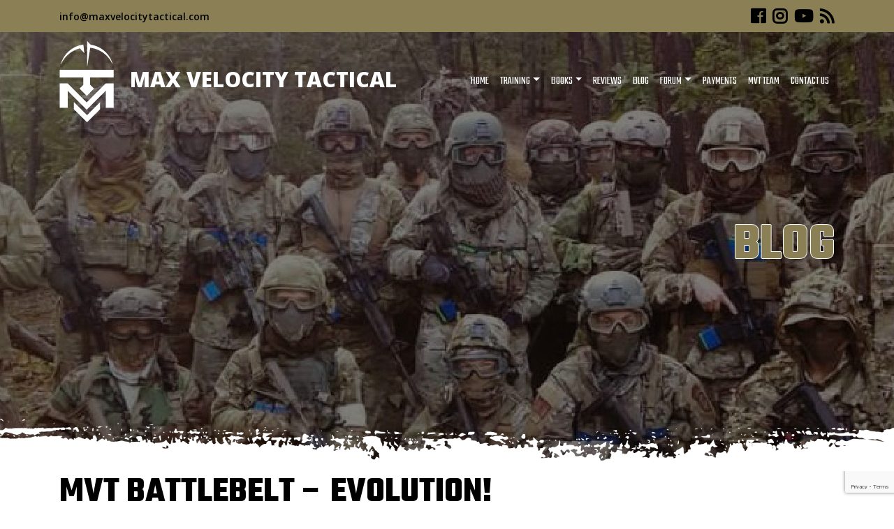

--- FILE ---
content_type: text/html; charset=utf-8
request_url: https://www.google.com/recaptcha/api2/anchor?ar=1&k=6LfDIrIUAAAAAPkjTZJAX4u9cqNiJc1AcRDl1d-h&co=aHR0cHM6Ly9tYXh2ZWxvY2l0eXRhY3RpY2FsLmNvbTo0NDM.&hl=en&v=N67nZn4AqZkNcbeMu4prBgzg&size=invisible&anchor-ms=20000&execute-ms=30000&cb=eh3ufnjysve
body_size: 48823
content:
<!DOCTYPE HTML><html dir="ltr" lang="en"><head><meta http-equiv="Content-Type" content="text/html; charset=UTF-8">
<meta http-equiv="X-UA-Compatible" content="IE=edge">
<title>reCAPTCHA</title>
<style type="text/css">
/* cyrillic-ext */
@font-face {
  font-family: 'Roboto';
  font-style: normal;
  font-weight: 400;
  font-stretch: 100%;
  src: url(//fonts.gstatic.com/s/roboto/v48/KFO7CnqEu92Fr1ME7kSn66aGLdTylUAMa3GUBHMdazTgWw.woff2) format('woff2');
  unicode-range: U+0460-052F, U+1C80-1C8A, U+20B4, U+2DE0-2DFF, U+A640-A69F, U+FE2E-FE2F;
}
/* cyrillic */
@font-face {
  font-family: 'Roboto';
  font-style: normal;
  font-weight: 400;
  font-stretch: 100%;
  src: url(//fonts.gstatic.com/s/roboto/v48/KFO7CnqEu92Fr1ME7kSn66aGLdTylUAMa3iUBHMdazTgWw.woff2) format('woff2');
  unicode-range: U+0301, U+0400-045F, U+0490-0491, U+04B0-04B1, U+2116;
}
/* greek-ext */
@font-face {
  font-family: 'Roboto';
  font-style: normal;
  font-weight: 400;
  font-stretch: 100%;
  src: url(//fonts.gstatic.com/s/roboto/v48/KFO7CnqEu92Fr1ME7kSn66aGLdTylUAMa3CUBHMdazTgWw.woff2) format('woff2');
  unicode-range: U+1F00-1FFF;
}
/* greek */
@font-face {
  font-family: 'Roboto';
  font-style: normal;
  font-weight: 400;
  font-stretch: 100%;
  src: url(//fonts.gstatic.com/s/roboto/v48/KFO7CnqEu92Fr1ME7kSn66aGLdTylUAMa3-UBHMdazTgWw.woff2) format('woff2');
  unicode-range: U+0370-0377, U+037A-037F, U+0384-038A, U+038C, U+038E-03A1, U+03A3-03FF;
}
/* math */
@font-face {
  font-family: 'Roboto';
  font-style: normal;
  font-weight: 400;
  font-stretch: 100%;
  src: url(//fonts.gstatic.com/s/roboto/v48/KFO7CnqEu92Fr1ME7kSn66aGLdTylUAMawCUBHMdazTgWw.woff2) format('woff2');
  unicode-range: U+0302-0303, U+0305, U+0307-0308, U+0310, U+0312, U+0315, U+031A, U+0326-0327, U+032C, U+032F-0330, U+0332-0333, U+0338, U+033A, U+0346, U+034D, U+0391-03A1, U+03A3-03A9, U+03B1-03C9, U+03D1, U+03D5-03D6, U+03F0-03F1, U+03F4-03F5, U+2016-2017, U+2034-2038, U+203C, U+2040, U+2043, U+2047, U+2050, U+2057, U+205F, U+2070-2071, U+2074-208E, U+2090-209C, U+20D0-20DC, U+20E1, U+20E5-20EF, U+2100-2112, U+2114-2115, U+2117-2121, U+2123-214F, U+2190, U+2192, U+2194-21AE, U+21B0-21E5, U+21F1-21F2, U+21F4-2211, U+2213-2214, U+2216-22FF, U+2308-230B, U+2310, U+2319, U+231C-2321, U+2336-237A, U+237C, U+2395, U+239B-23B7, U+23D0, U+23DC-23E1, U+2474-2475, U+25AF, U+25B3, U+25B7, U+25BD, U+25C1, U+25CA, U+25CC, U+25FB, U+266D-266F, U+27C0-27FF, U+2900-2AFF, U+2B0E-2B11, U+2B30-2B4C, U+2BFE, U+3030, U+FF5B, U+FF5D, U+1D400-1D7FF, U+1EE00-1EEFF;
}
/* symbols */
@font-face {
  font-family: 'Roboto';
  font-style: normal;
  font-weight: 400;
  font-stretch: 100%;
  src: url(//fonts.gstatic.com/s/roboto/v48/KFO7CnqEu92Fr1ME7kSn66aGLdTylUAMaxKUBHMdazTgWw.woff2) format('woff2');
  unicode-range: U+0001-000C, U+000E-001F, U+007F-009F, U+20DD-20E0, U+20E2-20E4, U+2150-218F, U+2190, U+2192, U+2194-2199, U+21AF, U+21E6-21F0, U+21F3, U+2218-2219, U+2299, U+22C4-22C6, U+2300-243F, U+2440-244A, U+2460-24FF, U+25A0-27BF, U+2800-28FF, U+2921-2922, U+2981, U+29BF, U+29EB, U+2B00-2BFF, U+4DC0-4DFF, U+FFF9-FFFB, U+10140-1018E, U+10190-1019C, U+101A0, U+101D0-101FD, U+102E0-102FB, U+10E60-10E7E, U+1D2C0-1D2D3, U+1D2E0-1D37F, U+1F000-1F0FF, U+1F100-1F1AD, U+1F1E6-1F1FF, U+1F30D-1F30F, U+1F315, U+1F31C, U+1F31E, U+1F320-1F32C, U+1F336, U+1F378, U+1F37D, U+1F382, U+1F393-1F39F, U+1F3A7-1F3A8, U+1F3AC-1F3AF, U+1F3C2, U+1F3C4-1F3C6, U+1F3CA-1F3CE, U+1F3D4-1F3E0, U+1F3ED, U+1F3F1-1F3F3, U+1F3F5-1F3F7, U+1F408, U+1F415, U+1F41F, U+1F426, U+1F43F, U+1F441-1F442, U+1F444, U+1F446-1F449, U+1F44C-1F44E, U+1F453, U+1F46A, U+1F47D, U+1F4A3, U+1F4B0, U+1F4B3, U+1F4B9, U+1F4BB, U+1F4BF, U+1F4C8-1F4CB, U+1F4D6, U+1F4DA, U+1F4DF, U+1F4E3-1F4E6, U+1F4EA-1F4ED, U+1F4F7, U+1F4F9-1F4FB, U+1F4FD-1F4FE, U+1F503, U+1F507-1F50B, U+1F50D, U+1F512-1F513, U+1F53E-1F54A, U+1F54F-1F5FA, U+1F610, U+1F650-1F67F, U+1F687, U+1F68D, U+1F691, U+1F694, U+1F698, U+1F6AD, U+1F6B2, U+1F6B9-1F6BA, U+1F6BC, U+1F6C6-1F6CF, U+1F6D3-1F6D7, U+1F6E0-1F6EA, U+1F6F0-1F6F3, U+1F6F7-1F6FC, U+1F700-1F7FF, U+1F800-1F80B, U+1F810-1F847, U+1F850-1F859, U+1F860-1F887, U+1F890-1F8AD, U+1F8B0-1F8BB, U+1F8C0-1F8C1, U+1F900-1F90B, U+1F93B, U+1F946, U+1F984, U+1F996, U+1F9E9, U+1FA00-1FA6F, U+1FA70-1FA7C, U+1FA80-1FA89, U+1FA8F-1FAC6, U+1FACE-1FADC, U+1FADF-1FAE9, U+1FAF0-1FAF8, U+1FB00-1FBFF;
}
/* vietnamese */
@font-face {
  font-family: 'Roboto';
  font-style: normal;
  font-weight: 400;
  font-stretch: 100%;
  src: url(//fonts.gstatic.com/s/roboto/v48/KFO7CnqEu92Fr1ME7kSn66aGLdTylUAMa3OUBHMdazTgWw.woff2) format('woff2');
  unicode-range: U+0102-0103, U+0110-0111, U+0128-0129, U+0168-0169, U+01A0-01A1, U+01AF-01B0, U+0300-0301, U+0303-0304, U+0308-0309, U+0323, U+0329, U+1EA0-1EF9, U+20AB;
}
/* latin-ext */
@font-face {
  font-family: 'Roboto';
  font-style: normal;
  font-weight: 400;
  font-stretch: 100%;
  src: url(//fonts.gstatic.com/s/roboto/v48/KFO7CnqEu92Fr1ME7kSn66aGLdTylUAMa3KUBHMdazTgWw.woff2) format('woff2');
  unicode-range: U+0100-02BA, U+02BD-02C5, U+02C7-02CC, U+02CE-02D7, U+02DD-02FF, U+0304, U+0308, U+0329, U+1D00-1DBF, U+1E00-1E9F, U+1EF2-1EFF, U+2020, U+20A0-20AB, U+20AD-20C0, U+2113, U+2C60-2C7F, U+A720-A7FF;
}
/* latin */
@font-face {
  font-family: 'Roboto';
  font-style: normal;
  font-weight: 400;
  font-stretch: 100%;
  src: url(//fonts.gstatic.com/s/roboto/v48/KFO7CnqEu92Fr1ME7kSn66aGLdTylUAMa3yUBHMdazQ.woff2) format('woff2');
  unicode-range: U+0000-00FF, U+0131, U+0152-0153, U+02BB-02BC, U+02C6, U+02DA, U+02DC, U+0304, U+0308, U+0329, U+2000-206F, U+20AC, U+2122, U+2191, U+2193, U+2212, U+2215, U+FEFF, U+FFFD;
}
/* cyrillic-ext */
@font-face {
  font-family: 'Roboto';
  font-style: normal;
  font-weight: 500;
  font-stretch: 100%;
  src: url(//fonts.gstatic.com/s/roboto/v48/KFO7CnqEu92Fr1ME7kSn66aGLdTylUAMa3GUBHMdazTgWw.woff2) format('woff2');
  unicode-range: U+0460-052F, U+1C80-1C8A, U+20B4, U+2DE0-2DFF, U+A640-A69F, U+FE2E-FE2F;
}
/* cyrillic */
@font-face {
  font-family: 'Roboto';
  font-style: normal;
  font-weight: 500;
  font-stretch: 100%;
  src: url(//fonts.gstatic.com/s/roboto/v48/KFO7CnqEu92Fr1ME7kSn66aGLdTylUAMa3iUBHMdazTgWw.woff2) format('woff2');
  unicode-range: U+0301, U+0400-045F, U+0490-0491, U+04B0-04B1, U+2116;
}
/* greek-ext */
@font-face {
  font-family: 'Roboto';
  font-style: normal;
  font-weight: 500;
  font-stretch: 100%;
  src: url(//fonts.gstatic.com/s/roboto/v48/KFO7CnqEu92Fr1ME7kSn66aGLdTylUAMa3CUBHMdazTgWw.woff2) format('woff2');
  unicode-range: U+1F00-1FFF;
}
/* greek */
@font-face {
  font-family: 'Roboto';
  font-style: normal;
  font-weight: 500;
  font-stretch: 100%;
  src: url(//fonts.gstatic.com/s/roboto/v48/KFO7CnqEu92Fr1ME7kSn66aGLdTylUAMa3-UBHMdazTgWw.woff2) format('woff2');
  unicode-range: U+0370-0377, U+037A-037F, U+0384-038A, U+038C, U+038E-03A1, U+03A3-03FF;
}
/* math */
@font-face {
  font-family: 'Roboto';
  font-style: normal;
  font-weight: 500;
  font-stretch: 100%;
  src: url(//fonts.gstatic.com/s/roboto/v48/KFO7CnqEu92Fr1ME7kSn66aGLdTylUAMawCUBHMdazTgWw.woff2) format('woff2');
  unicode-range: U+0302-0303, U+0305, U+0307-0308, U+0310, U+0312, U+0315, U+031A, U+0326-0327, U+032C, U+032F-0330, U+0332-0333, U+0338, U+033A, U+0346, U+034D, U+0391-03A1, U+03A3-03A9, U+03B1-03C9, U+03D1, U+03D5-03D6, U+03F0-03F1, U+03F4-03F5, U+2016-2017, U+2034-2038, U+203C, U+2040, U+2043, U+2047, U+2050, U+2057, U+205F, U+2070-2071, U+2074-208E, U+2090-209C, U+20D0-20DC, U+20E1, U+20E5-20EF, U+2100-2112, U+2114-2115, U+2117-2121, U+2123-214F, U+2190, U+2192, U+2194-21AE, U+21B0-21E5, U+21F1-21F2, U+21F4-2211, U+2213-2214, U+2216-22FF, U+2308-230B, U+2310, U+2319, U+231C-2321, U+2336-237A, U+237C, U+2395, U+239B-23B7, U+23D0, U+23DC-23E1, U+2474-2475, U+25AF, U+25B3, U+25B7, U+25BD, U+25C1, U+25CA, U+25CC, U+25FB, U+266D-266F, U+27C0-27FF, U+2900-2AFF, U+2B0E-2B11, U+2B30-2B4C, U+2BFE, U+3030, U+FF5B, U+FF5D, U+1D400-1D7FF, U+1EE00-1EEFF;
}
/* symbols */
@font-face {
  font-family: 'Roboto';
  font-style: normal;
  font-weight: 500;
  font-stretch: 100%;
  src: url(//fonts.gstatic.com/s/roboto/v48/KFO7CnqEu92Fr1ME7kSn66aGLdTylUAMaxKUBHMdazTgWw.woff2) format('woff2');
  unicode-range: U+0001-000C, U+000E-001F, U+007F-009F, U+20DD-20E0, U+20E2-20E4, U+2150-218F, U+2190, U+2192, U+2194-2199, U+21AF, U+21E6-21F0, U+21F3, U+2218-2219, U+2299, U+22C4-22C6, U+2300-243F, U+2440-244A, U+2460-24FF, U+25A0-27BF, U+2800-28FF, U+2921-2922, U+2981, U+29BF, U+29EB, U+2B00-2BFF, U+4DC0-4DFF, U+FFF9-FFFB, U+10140-1018E, U+10190-1019C, U+101A0, U+101D0-101FD, U+102E0-102FB, U+10E60-10E7E, U+1D2C0-1D2D3, U+1D2E0-1D37F, U+1F000-1F0FF, U+1F100-1F1AD, U+1F1E6-1F1FF, U+1F30D-1F30F, U+1F315, U+1F31C, U+1F31E, U+1F320-1F32C, U+1F336, U+1F378, U+1F37D, U+1F382, U+1F393-1F39F, U+1F3A7-1F3A8, U+1F3AC-1F3AF, U+1F3C2, U+1F3C4-1F3C6, U+1F3CA-1F3CE, U+1F3D4-1F3E0, U+1F3ED, U+1F3F1-1F3F3, U+1F3F5-1F3F7, U+1F408, U+1F415, U+1F41F, U+1F426, U+1F43F, U+1F441-1F442, U+1F444, U+1F446-1F449, U+1F44C-1F44E, U+1F453, U+1F46A, U+1F47D, U+1F4A3, U+1F4B0, U+1F4B3, U+1F4B9, U+1F4BB, U+1F4BF, U+1F4C8-1F4CB, U+1F4D6, U+1F4DA, U+1F4DF, U+1F4E3-1F4E6, U+1F4EA-1F4ED, U+1F4F7, U+1F4F9-1F4FB, U+1F4FD-1F4FE, U+1F503, U+1F507-1F50B, U+1F50D, U+1F512-1F513, U+1F53E-1F54A, U+1F54F-1F5FA, U+1F610, U+1F650-1F67F, U+1F687, U+1F68D, U+1F691, U+1F694, U+1F698, U+1F6AD, U+1F6B2, U+1F6B9-1F6BA, U+1F6BC, U+1F6C6-1F6CF, U+1F6D3-1F6D7, U+1F6E0-1F6EA, U+1F6F0-1F6F3, U+1F6F7-1F6FC, U+1F700-1F7FF, U+1F800-1F80B, U+1F810-1F847, U+1F850-1F859, U+1F860-1F887, U+1F890-1F8AD, U+1F8B0-1F8BB, U+1F8C0-1F8C1, U+1F900-1F90B, U+1F93B, U+1F946, U+1F984, U+1F996, U+1F9E9, U+1FA00-1FA6F, U+1FA70-1FA7C, U+1FA80-1FA89, U+1FA8F-1FAC6, U+1FACE-1FADC, U+1FADF-1FAE9, U+1FAF0-1FAF8, U+1FB00-1FBFF;
}
/* vietnamese */
@font-face {
  font-family: 'Roboto';
  font-style: normal;
  font-weight: 500;
  font-stretch: 100%;
  src: url(//fonts.gstatic.com/s/roboto/v48/KFO7CnqEu92Fr1ME7kSn66aGLdTylUAMa3OUBHMdazTgWw.woff2) format('woff2');
  unicode-range: U+0102-0103, U+0110-0111, U+0128-0129, U+0168-0169, U+01A0-01A1, U+01AF-01B0, U+0300-0301, U+0303-0304, U+0308-0309, U+0323, U+0329, U+1EA0-1EF9, U+20AB;
}
/* latin-ext */
@font-face {
  font-family: 'Roboto';
  font-style: normal;
  font-weight: 500;
  font-stretch: 100%;
  src: url(//fonts.gstatic.com/s/roboto/v48/KFO7CnqEu92Fr1ME7kSn66aGLdTylUAMa3KUBHMdazTgWw.woff2) format('woff2');
  unicode-range: U+0100-02BA, U+02BD-02C5, U+02C7-02CC, U+02CE-02D7, U+02DD-02FF, U+0304, U+0308, U+0329, U+1D00-1DBF, U+1E00-1E9F, U+1EF2-1EFF, U+2020, U+20A0-20AB, U+20AD-20C0, U+2113, U+2C60-2C7F, U+A720-A7FF;
}
/* latin */
@font-face {
  font-family: 'Roboto';
  font-style: normal;
  font-weight: 500;
  font-stretch: 100%;
  src: url(//fonts.gstatic.com/s/roboto/v48/KFO7CnqEu92Fr1ME7kSn66aGLdTylUAMa3yUBHMdazQ.woff2) format('woff2');
  unicode-range: U+0000-00FF, U+0131, U+0152-0153, U+02BB-02BC, U+02C6, U+02DA, U+02DC, U+0304, U+0308, U+0329, U+2000-206F, U+20AC, U+2122, U+2191, U+2193, U+2212, U+2215, U+FEFF, U+FFFD;
}
/* cyrillic-ext */
@font-face {
  font-family: 'Roboto';
  font-style: normal;
  font-weight: 900;
  font-stretch: 100%;
  src: url(//fonts.gstatic.com/s/roboto/v48/KFO7CnqEu92Fr1ME7kSn66aGLdTylUAMa3GUBHMdazTgWw.woff2) format('woff2');
  unicode-range: U+0460-052F, U+1C80-1C8A, U+20B4, U+2DE0-2DFF, U+A640-A69F, U+FE2E-FE2F;
}
/* cyrillic */
@font-face {
  font-family: 'Roboto';
  font-style: normal;
  font-weight: 900;
  font-stretch: 100%;
  src: url(//fonts.gstatic.com/s/roboto/v48/KFO7CnqEu92Fr1ME7kSn66aGLdTylUAMa3iUBHMdazTgWw.woff2) format('woff2');
  unicode-range: U+0301, U+0400-045F, U+0490-0491, U+04B0-04B1, U+2116;
}
/* greek-ext */
@font-face {
  font-family: 'Roboto';
  font-style: normal;
  font-weight: 900;
  font-stretch: 100%;
  src: url(//fonts.gstatic.com/s/roboto/v48/KFO7CnqEu92Fr1ME7kSn66aGLdTylUAMa3CUBHMdazTgWw.woff2) format('woff2');
  unicode-range: U+1F00-1FFF;
}
/* greek */
@font-face {
  font-family: 'Roboto';
  font-style: normal;
  font-weight: 900;
  font-stretch: 100%;
  src: url(//fonts.gstatic.com/s/roboto/v48/KFO7CnqEu92Fr1ME7kSn66aGLdTylUAMa3-UBHMdazTgWw.woff2) format('woff2');
  unicode-range: U+0370-0377, U+037A-037F, U+0384-038A, U+038C, U+038E-03A1, U+03A3-03FF;
}
/* math */
@font-face {
  font-family: 'Roboto';
  font-style: normal;
  font-weight: 900;
  font-stretch: 100%;
  src: url(//fonts.gstatic.com/s/roboto/v48/KFO7CnqEu92Fr1ME7kSn66aGLdTylUAMawCUBHMdazTgWw.woff2) format('woff2');
  unicode-range: U+0302-0303, U+0305, U+0307-0308, U+0310, U+0312, U+0315, U+031A, U+0326-0327, U+032C, U+032F-0330, U+0332-0333, U+0338, U+033A, U+0346, U+034D, U+0391-03A1, U+03A3-03A9, U+03B1-03C9, U+03D1, U+03D5-03D6, U+03F0-03F1, U+03F4-03F5, U+2016-2017, U+2034-2038, U+203C, U+2040, U+2043, U+2047, U+2050, U+2057, U+205F, U+2070-2071, U+2074-208E, U+2090-209C, U+20D0-20DC, U+20E1, U+20E5-20EF, U+2100-2112, U+2114-2115, U+2117-2121, U+2123-214F, U+2190, U+2192, U+2194-21AE, U+21B0-21E5, U+21F1-21F2, U+21F4-2211, U+2213-2214, U+2216-22FF, U+2308-230B, U+2310, U+2319, U+231C-2321, U+2336-237A, U+237C, U+2395, U+239B-23B7, U+23D0, U+23DC-23E1, U+2474-2475, U+25AF, U+25B3, U+25B7, U+25BD, U+25C1, U+25CA, U+25CC, U+25FB, U+266D-266F, U+27C0-27FF, U+2900-2AFF, U+2B0E-2B11, U+2B30-2B4C, U+2BFE, U+3030, U+FF5B, U+FF5D, U+1D400-1D7FF, U+1EE00-1EEFF;
}
/* symbols */
@font-face {
  font-family: 'Roboto';
  font-style: normal;
  font-weight: 900;
  font-stretch: 100%;
  src: url(//fonts.gstatic.com/s/roboto/v48/KFO7CnqEu92Fr1ME7kSn66aGLdTylUAMaxKUBHMdazTgWw.woff2) format('woff2');
  unicode-range: U+0001-000C, U+000E-001F, U+007F-009F, U+20DD-20E0, U+20E2-20E4, U+2150-218F, U+2190, U+2192, U+2194-2199, U+21AF, U+21E6-21F0, U+21F3, U+2218-2219, U+2299, U+22C4-22C6, U+2300-243F, U+2440-244A, U+2460-24FF, U+25A0-27BF, U+2800-28FF, U+2921-2922, U+2981, U+29BF, U+29EB, U+2B00-2BFF, U+4DC0-4DFF, U+FFF9-FFFB, U+10140-1018E, U+10190-1019C, U+101A0, U+101D0-101FD, U+102E0-102FB, U+10E60-10E7E, U+1D2C0-1D2D3, U+1D2E0-1D37F, U+1F000-1F0FF, U+1F100-1F1AD, U+1F1E6-1F1FF, U+1F30D-1F30F, U+1F315, U+1F31C, U+1F31E, U+1F320-1F32C, U+1F336, U+1F378, U+1F37D, U+1F382, U+1F393-1F39F, U+1F3A7-1F3A8, U+1F3AC-1F3AF, U+1F3C2, U+1F3C4-1F3C6, U+1F3CA-1F3CE, U+1F3D4-1F3E0, U+1F3ED, U+1F3F1-1F3F3, U+1F3F5-1F3F7, U+1F408, U+1F415, U+1F41F, U+1F426, U+1F43F, U+1F441-1F442, U+1F444, U+1F446-1F449, U+1F44C-1F44E, U+1F453, U+1F46A, U+1F47D, U+1F4A3, U+1F4B0, U+1F4B3, U+1F4B9, U+1F4BB, U+1F4BF, U+1F4C8-1F4CB, U+1F4D6, U+1F4DA, U+1F4DF, U+1F4E3-1F4E6, U+1F4EA-1F4ED, U+1F4F7, U+1F4F9-1F4FB, U+1F4FD-1F4FE, U+1F503, U+1F507-1F50B, U+1F50D, U+1F512-1F513, U+1F53E-1F54A, U+1F54F-1F5FA, U+1F610, U+1F650-1F67F, U+1F687, U+1F68D, U+1F691, U+1F694, U+1F698, U+1F6AD, U+1F6B2, U+1F6B9-1F6BA, U+1F6BC, U+1F6C6-1F6CF, U+1F6D3-1F6D7, U+1F6E0-1F6EA, U+1F6F0-1F6F3, U+1F6F7-1F6FC, U+1F700-1F7FF, U+1F800-1F80B, U+1F810-1F847, U+1F850-1F859, U+1F860-1F887, U+1F890-1F8AD, U+1F8B0-1F8BB, U+1F8C0-1F8C1, U+1F900-1F90B, U+1F93B, U+1F946, U+1F984, U+1F996, U+1F9E9, U+1FA00-1FA6F, U+1FA70-1FA7C, U+1FA80-1FA89, U+1FA8F-1FAC6, U+1FACE-1FADC, U+1FADF-1FAE9, U+1FAF0-1FAF8, U+1FB00-1FBFF;
}
/* vietnamese */
@font-face {
  font-family: 'Roboto';
  font-style: normal;
  font-weight: 900;
  font-stretch: 100%;
  src: url(//fonts.gstatic.com/s/roboto/v48/KFO7CnqEu92Fr1ME7kSn66aGLdTylUAMa3OUBHMdazTgWw.woff2) format('woff2');
  unicode-range: U+0102-0103, U+0110-0111, U+0128-0129, U+0168-0169, U+01A0-01A1, U+01AF-01B0, U+0300-0301, U+0303-0304, U+0308-0309, U+0323, U+0329, U+1EA0-1EF9, U+20AB;
}
/* latin-ext */
@font-face {
  font-family: 'Roboto';
  font-style: normal;
  font-weight: 900;
  font-stretch: 100%;
  src: url(//fonts.gstatic.com/s/roboto/v48/KFO7CnqEu92Fr1ME7kSn66aGLdTylUAMa3KUBHMdazTgWw.woff2) format('woff2');
  unicode-range: U+0100-02BA, U+02BD-02C5, U+02C7-02CC, U+02CE-02D7, U+02DD-02FF, U+0304, U+0308, U+0329, U+1D00-1DBF, U+1E00-1E9F, U+1EF2-1EFF, U+2020, U+20A0-20AB, U+20AD-20C0, U+2113, U+2C60-2C7F, U+A720-A7FF;
}
/* latin */
@font-face {
  font-family: 'Roboto';
  font-style: normal;
  font-weight: 900;
  font-stretch: 100%;
  src: url(//fonts.gstatic.com/s/roboto/v48/KFO7CnqEu92Fr1ME7kSn66aGLdTylUAMa3yUBHMdazQ.woff2) format('woff2');
  unicode-range: U+0000-00FF, U+0131, U+0152-0153, U+02BB-02BC, U+02C6, U+02DA, U+02DC, U+0304, U+0308, U+0329, U+2000-206F, U+20AC, U+2122, U+2191, U+2193, U+2212, U+2215, U+FEFF, U+FFFD;
}

</style>
<link rel="stylesheet" type="text/css" href="https://www.gstatic.com/recaptcha/releases/N67nZn4AqZkNcbeMu4prBgzg/styles__ltr.css">
<script nonce="AOaTD4lquR6S7beyiWZ3CQ" type="text/javascript">window['__recaptcha_api'] = 'https://www.google.com/recaptcha/api2/';</script>
<script type="text/javascript" src="https://www.gstatic.com/recaptcha/releases/N67nZn4AqZkNcbeMu4prBgzg/recaptcha__en.js" nonce="AOaTD4lquR6S7beyiWZ3CQ">
      
    </script></head>
<body><div id="rc-anchor-alert" class="rc-anchor-alert"></div>
<input type="hidden" id="recaptcha-token" value="[base64]">
<script type="text/javascript" nonce="AOaTD4lquR6S7beyiWZ3CQ">
      recaptcha.anchor.Main.init("[\x22ainput\x22,[\x22bgdata\x22,\x22\x22,\[base64]/[base64]/[base64]/[base64]/[base64]/UltsKytdPUU6KEU8MjA0OD9SW2wrK109RT4+NnwxOTI6KChFJjY0NTEyKT09NTUyOTYmJk0rMTxjLmxlbmd0aCYmKGMuY2hhckNvZGVBdChNKzEpJjY0NTEyKT09NTYzMjA/[base64]/[base64]/[base64]/[base64]/[base64]/[base64]/[base64]\x22,\[base64]\x22,\x22XsKew4oaw6fChcO0S8O4wqF+OsKrOMK1eXtaw7HDrzTDnsK/wpbCvV3Dvl/DigoLaBk9ewALbcKuwrZLwqtGIxo1w6TCrTBrw63CiUdDwpAPGWLClUYAw5fCl8Kqw4JSD3fCrF/Ds8KNH8KDwrDDjFkVIMK2wpjDlsK1I04fwo3CoMOuZ8OVwo7DszTDkF0LVsK4wrXDscOvYMKWwqF/w4UcL0/CtsKkHwx8KiPCp0TDnsKyw77CmcOtw6zCs8OwZMKowoHDphTDoQ7Dm2I7wqrDscKtSMKREcKeJWkdwrM6wpA6eAbDggl4w6LCijfCl0x2wobDjS3Dt0ZUw5vDsmUOw5U7w67DrDXCsiQ/w5HConpjNnBtcVTDmCErHsOOTFXCm8OwW8OcwqRuDcK9wrrCtMOAw6TCki/CnngfPCIaDGc/w6jDmitbWDPCgWhUwpLCksOiw6ZUA8O/[base64]/DhxjDkkvCjsOmwr9KDw7CqmMVwpxaw79cw6FcJMO3Hx1aw47CgsKQw63ClTLCkgjChHfClW7CszBhV8OtE0dCAcK4wr7DgQsRw7PCqijDu8KXJsKZP0XDmcK8w6LCpyvDqzI+w5zCrjkRQ213wr9YH8OJBsK3w5XCjH7CjWbCj8KNWMKMBRpecQwWw6/DrsKbw7LCrXxAWwTDrgg4AsO+TgF7WiPDl0zDrhoSwqYYwooxaMKNwrh1w4UNwol+eMO/aXE9JA/CoVzCoTUtVwITQxLDhsK0w4k7w7/Ds8OQw5tQwoPCqsKZDwFmwqzChRrCtXxMS8OJcsKwworCmsKAwojCoMOjXV3DhsOjb1fDnCFSW1Jwwqd4wqAkw6fCjcK0wrXCscKowosfTj7DmVkHw6DCksKjeTR4w5lVw7ZNw6bCmsKFw4DDrcO+WA5XwrwWwo9caTPCncK/w6YjwqZ4wr9SawLDoMKTPjcoNCHCqMKXLcOmwrDDgMORYMKmw4IbEsK+wqwswpfCscK4ZWNfwq0lw7VmwrEew6XDpsKQYMKSwpBycTTCpGMJw7QLfT4Uwq0jw4HDgMO5wrbDssK0w7wHwpVnDFHDg8K2wpfDuEDCmsOjYsK9w5/ChcKnd8K9CsOkWSrDocK/c07Dh8KhLsObdmvCmsO6d8OMw6xvQcKNw57CqW17wpQQfjsRwqTDsG3DqcOHwq3DiMKDAR9/w4nDlsObwpnCgkHCpCFkwo9tRcOubMOMwofCrcKUwqTChnjCgMO+f8KFDcKWwq7DoXVaYWJaAsKjWMK9LsKQwo/Cg8OVw6Uuw4E/w4bCvzIrw47CplTDjVbCsGLCtkgNw4fDjsK0L8KUwr9nQhgmwrDCksOgNXDCtkZnwqYww4siF8KxdHAee8Kua2/[base64]/Cs8OAFcO6AcOKwrtswqTDuMKtw5PDpVMwKcONwo4bwpLDq1kPw63DsRnCnsOawplgw4zDrT/Dhw1Xw4ZYZcKFw4vCpFDDvMKqwq7Dh8KFw4wcJ8OZwoYsI8KNZsKffsKiwpvDmQdIw4tyRW8lE1YqUHfDvsKuIFjDmsOCUsOfw4rCqSTDuMKeXDMhLMOITyEnS8O1dj/CkDccBcKNw6XCg8KDGm7Dhk7DksO+woLCo8KHccKcw7jCoRvClsKTw7t4wr8BOzXDrS8wwrxjw4RoGmIswpLCncKNO8OKWHbDt0wLwqfDq8OCw7rDjENGw43DqcKPAcKWKRJNcyDDjmNIRcKTwqTDs2RoNgJUAh7Cs2DDtRgFwrpHbFDDo2nCuHdLZ8K/w4/[base64]/[base64]/[base64]/CqkLDv8KMwrQXwqZowpJxY8OYw5BvwqrCix92XXHDvsODw4AlXT0Dw7nDhwnChsKLw5gyw5jDgXHDhh9OYGfDuQ7DkkwnDkDDumjCusKewpzCusKnw4gmZsK5fcOPw4zDtybCsVnCpjnDhgXDjmHCsMO/[base64]/CtHsXwqgrw4BgMmovw7pHw4Uzw7/DihcswqbCssO0w5kjfsKUTMKxwr8QwprDkTnDrMOTwqHDr8KBwqdWUcOswr8Qa8OZwqnDh8OWwpVCbsOhwq5xwqfDqQjCpcKEw6J2J8Knd1Igwp/DhMKGKcK/JHt1esOIw7hUY8KgVsKgw4UhGTQ3c8ObEcOKw40iHsKqTsOTw40Lw4PDtDPCq8Ogw6jCoyPDvcONEVLCpsKKE8KtEsOcw5XDhSZtKcKywrjDnMKBDcKzwp0gw7XCrD4ow6gXPsK8wqfCmMO+aMKAdGDCl3FPfD1obwrChR/CqsKXSHwmwpPDmVFawrrCs8Kow7bCtcOABArCgAHDrUrDmzNRJsO3CAwHworCuMOeAcO1FW1KZ8KLw6RQw67CnMOBesKEdUjChjHDucKPc8OUGMKBw4Q2w4/Ckj8OV8KKw7AxwrtiwpRxwoZXw7gzwrrDrcOvd2XDjQJmdnjCq03CsTQMdxwlwrYrw6vDssOawpMvVcKXC0p9JcOLFsK3dMKNwoRiwqdQR8OHG1hhwobCj8Ocwp7DuBRLWmLDiCV5P8Ked2nClnnDin/CocK6W8Otw7nCuMO/UcOLXl3CpMOowrhew6ALQ8OgwobDphnCmsKnaSpqwoMAwpzDixzDqD/CtjAYwphRBgnDp8OFwpbDrcOUacOOwr/CtArDkSR/TSfCvDMEbUZywr3CncOAN8KEw61fw6/CuGnDt8OUDEvDqMO4wqTCtx4hw4lNwrfDoWLDjcOBwqoiwqIwKA/[base64]/[base64]/CicKNfsO2wooIwrPDo8Oswp07woRfwo7DgFBXTxrDlMKUc8KOw6lhEcO/[base64]/Csk4PAT5QAMK0w47Cgz/Dv8OMB3wWw7s9wqrCnWAoJcKrZCzDuxsbw4bCln0YRcKZw5fCpn1FYA/[base64]/Cv8KbGBHDnkbCh8OWOcOze8OXw4LDi8KkfisAbVzDjgx9GsOsUsOBNEIvQXIfwpNuwoPCo8KjYzQXPcKDwrbDoMOsL8Omwr/DusKLBm7Dl0d2w6ovHXZCw7t3w6DDg8KlDcKkfB4zZ8K/wrMdIX96XCbDrcOWw4Eaw7DDt1vDiSFJLmJ6wqUbw7PDtMOtw5o4wqXCr0nCtsOXHsK4w4fCicOKAzfDnyvCv8OIwrYdMSg/w6l9wqg1woDDjHPDuQN0L8OwbDANwpLCgSvCvMOiKMKpBMOBGcK+w7bCpMKQw6N/NDZqw6jDmMOSw7XDjcKHw6E3RMKyZMOCw5dewr/Dm2PCkcKBw5rCpnzDnVc9GRjDssOWw7Iqw47Dn2DCt8ONX8KnCcK+wqLDjcOaw59nwrLCoyvCkMKbw4bCiEjCvcK+LsKmOMOydDDChMKgacO2FkxXwrFqw7jDn1/DscOgw6Afw6cSAmt4w6bCucOww6HCicKqw4LDvsKLwrE9wo5hYsKsFcOywq7CtMKTw6TCicK6w5Igw63Dox9QejIGXsOrw7I4w4DCri/DjgfDpMOHwqbDqA3Cl8OiwpVPw53DlW/DpDY0w4VKOMKHLcKaY2vDi8K9w70wf8KTTzsbQMK0wrxkw7fCl3rDq8K/w4AoCA06woMjFnduw5gId8O0cjDDh8O2dTHCrcKcHcKhJyLCuwfCi8OWw4jCg8KyLzB3wop9wqprL31mNcOmMsORwrDCl8OUMWvDnMOhwpkvwqYHw6h1wpPCscKBSsOww6rDgG/CkUvCm8OtFcKoAB4tw4LDgcOnwpbChR1Lw6fChsKLwrcVO8ONRsOXKsORDDxqZsKYw7XCiwh/ecONRWstRSXCiEjDkcKCPk5Gw6vDjGVSwpdGJHTDln9hwp/DpV3CunQmOUtcw7fDpFl2bcKpwqROwpfCun5aw67DmAVKUcOdRMKoGcOvAsOeaEDDpwpAw43CqmTDgiw3VsKQw5NXwonDo8OWBsONBXzDqcOxbcO+Y8Kvw7vDrMKfLx57VsO0w43CvE3CjnwMw4M6S8Knw5/Ch8OvAQoldsOVw4TDs3MXf8KCw6rCvgPDrcOlw4pMS3pewrXDlH/CqsOFw5sowpDCpMKjwr3DlWJ+b3jCucOPJsKdwrjCv8Kiwqdow7XCqsK3FFHDpMKqZDTDg8KWJBHCtF7CiMKDLmvCuiHDqcOTw5g/ZMK0c8KTIcO1GB7DpMKJesOeNcOFA8KTwrbDicKveilpwoHCs8OKCkTChsKZBMK4CcOswrR4wqtJacOIw6fDuMO2RsOXAS/ChGHCi8Kww6gYwrEBw7Iqw4nCp0bCq2rCnmbCswHDmMKXf8OEwr/CjMOGwrPDgsODw5LDjk04CcK2YVbDjgBqw4DCjGNHwqZpM0rCoB7CnHDCl8OYesOBAMOpUMOnNj9dACw+wrR5MMKew6XCvSIlw5sZw4TDv8KRasK+w4tow7fDgTHChT0BJyfDlW3CgTE9w6tKw5dSVk/DmcO/w5rCrMK2w41Lw5DDlMOew4NWw6gqdcOSEcKnGcK9YsOfw4nChsOywojDkcKxMR0kagcjwqfDisO7VnbCl1Q4EsOyG8Kkw4/DtsKsNMOtdsKPwrnDhMOawr7DscOKHBdLw7pqw6gBEMO4JcOnbsOmw5ZccMKRBkfDs3XDo8O/w6xRXnbCnBLDk8KoYcOCS8OaEMK4w6RfMMK2bzUKTg7DsHjDusKjw6diOl3DgyRHUSE8SBECIsOBwpzCsMOTdsO4WEwWH1jDtsOMZcOrCcKBwrkAX8ODwqh7R8K/wpIsLyM3LWsMdEoCZMOHb3/[base64]/CtngwH8KQXwTDocOSGMKRw69gw6QPNVHDmsKpOBfChmduwo4+XsOpwr3DtjjCg8K2w4Rtw73DrCkVwp87w6jDhTrDqGfDjMKxw4/Cpj/DqsKHwprCjcOPw50dwrTDl1BESU8Vw7tuJ8O9esKhbMKUw6N3XnLCrWHDvlDDqsKlMxzDmMKYwoTCgRs0w5vCvMOrHnXCuntPTcKIVSzDnEoODlpACMO+IUJmW0vDk2vDhknDvsK+w7LDtMO5VcODOW/[base64]/SA4OwpnDjTYUw6PDq2XCr1slZFjCo8KOw7DClnNxw77DlsKLCEhdwqjDgS03wq/Du3Nbw7fCo8KVNsOCw6RPwooyBMKvYyTDrsKNHMOBZCrComRqFTFxBFPChVM7BCvDt8OHLw8Mw4hJw6Q4Wg5vQMOBwqXDvX3DgcO8YDzCmMKoKH0Qwr5gwoVBD8KYbMO5wrcxwqPCmcOQw5ZFwoQRwqk/IX3CsHTDo8KVeW1VwqHDtyrCo8KTwo4xC8OMw4vDqk4FYMKEDXzChMOmAsO8w5Qhw7d3w75uw6FfJMKbY3EMwrVAw4bCt8OfYHE2w4/CnEYZDsKRw4rCj8OHw4oZEnTDgMKIDMOgATjClXfDmWHDqsKvFzbDsQzCjlHDoMOEwqjDjlsICHcvLAEGdMKbfcKww53CjmLDm1FWw4XClmdmB1nDgBzCiMOewrDCuUkeZ8ORwrsPw4JPwp/DoMKIw64cRMOufhY7woZ7w5zCrMKkKCIiez0Vw7UEw75ewrfCrVDCgcKowoEXDsKWwqTCv2/[base64]/Dowwxw6/DgHVfLcKtG1rCqxXCvMKkLMOgCT/DocOLV8KZYsKhw4bDq30sDxvCrj87wrMiwoHDk8KJHcKmH8K2bMOyw5zDksOOwqROw6MSwq/Dv2DCjAAudk9Hw48Sw5nCtyp4ST4/ViNvwoseX0F5MMOywrbChRrCsAUmFsOiwpl8w5JXwr7DmsOgw4xPBELCt8KzN1XDjkoFwp14wpbCrcKeeMKJw4R/[base64]/[base64]/[base64]/w5dYwpPCksOnNX8WZsOeYV3CikjDi8OWPH5NS2XCncKaeBd9XWYWwrlGwqTCiwHDpMKFNcOEXBbDqMO9F3TDk8KeBUc4w4/DuwTDlsOmw4DDm8KMwr00w6/DgcO8eR3DvGDDkXgbwrg0wp/DgTRNw43CjAjCmgQZw5fDlj9EHMOdw4rCswXDnSVawr8hw5XCkcKLw5tFI0R8OMKEI8KqNcOOwp9Jw7/CjMKfw7UGSCtMEcKdKg4LNFgdwpzDiRTChD1XRwc2wojCoyJGw7HCu3FCwqDDvGPDq8KXLcKDWQ0FwrrDkcKOwpDDs8K6w5LDpMOkw4fDlsKrwrfClVHDgF1Tw5V0wozCk1zDnMOsXmQXEk0Yw6UBISt8wo4wA8OkOHsLTi3Cm8ODw7/DvsK3w7hzw6h7w51kfUDDjVXCsMKDYidhwoANZsOFccOew7I5dsKWwqsuw5JfGkc2w4oSw5AkY8KGLmDCqDTCjCJ1w4fDicKGw4DCu8Knw4jDilnCtXzDqsOZbcKPw4nCtsKNB8Kiw4LCkQtnwoEPNMKDw7MQwrYpwqjCpMK+PMKIw6Bww5ArSy/DosOVw4fDiAAuwr7Dg8K3PsKSwoZswqXChC/DtcKIw6/Dv8KoIzTCly7DmsOfwrk8worDgsO8w71kw4drFUXDmxrCt3vCo8KLCsK3w6x0AxLCtsKawq91GkjDvsK0w5/Cgz/ClcOmwoXDm8OjZDlXSsOQVBXCs8OcwqFCHsKQwo14wo05wqXChMKYPjTCsMKHVHUIGsOow7kqe11yMkLCh1nCgCoLwpdywoF2KzYEBMOuwqpdFi/CvDbDq2sLw5ReRhfCtsOsP1bDusK7ckPCtsKrwoo0O1dXdToFBQXCrsOBw4zCmhvCncO5SMO5wqIawoUKZcOJwpxYw4zCgsOCM8KNw5NAwrJTPMKXYcOJwqoKHMKbOcKgwrZVwr0xSi5gU1YlcsKtw5fDlSvCiEU/[base64]/[base64]/Ci8OsHMOmfsOZwrJIHHpiRsOFw6LCqcKoE8OkJWInCsOrw75vw4rDgFpQwrjDmcOmwpcuwpVawoTCg3PDpR/DoGjDtsOiacOMR0lFwofDvFDDijsSRFvCrirCkMOywoPDgsKAWkZkw5/DgcKrUxDCnMOhw7wIw6JiRsO9csORJMKzw5dbQMOhw7RHw5/DhmV2DCs2EMOgw4VdasOXRWUUNVl6TcKhc8Khwoocw7M/[base64]/CicKkw6Fnw48Wwq1pc8O8YsOmw5DDqsOZw6EKB8KBwq99wr/[base64]/[base64]/CklLCtSnDuDIIGFgfLkHDnDAGE0Yjw7xSScOEWVcleGLDvV9NwqBTe8OcVMOlU1wudsOcwrDComdJfsKXD8Oeb8ORwrohw7sLw57CulQ8wq9rwrHDtADCiMOsACPCjg9ZwofCrsOHw7YYw5Zdw5k5FsKow4UfwrTDqG/[base64]/wqbDjC00wpHDtUcWwoEfw63DqcO7wqHDs8KJw5zDn1pIwrzCrjEzMx/CvMKAwoM+NhxRUDTDkC7Dp3U7wpMnwrDDlV9+woLCsTPCoGLCj8K9eyTDimfDgx4geg3Ds8KYSU15w5rDv1rDj0vDhEtOw7vDu8KHwpzDoDpRw5MBdcOJAcOrw5fCq8OSccKDFMO5wq/[base64]/BD5Hwop0w4HDt2J6w7rCv8OcwpXDusKnwpwTwq0sJ8Okwp54CF4qw6F/OsOuwoJ4w742P1Qrw6AGfTjCmsOkNiZTw77DgyzDvsOCwpTCp8KywoDDs8KRBcKhccKJwrIpChNCMgTCrMKLaMOzasKvM8KCwprDtDrChgvDoFBsbHNUMMKoXDfChw7DghbDu8OIN8ORAMOAwrUOe3DDsMOcw6TDg8KcQcKXwrJaw67DsxnCvUZ2LG46wpTDmsOAw7/[base64]/[base64]/Dt8OWwrJDwrvDmRXCj3bDucKIw4pvwr3CkkbDj8OQwo0RXcOkCHzDhsK/w4VcLcK+PsK7wpxqwrA+FsOuwrtvw5MuDhDCshQZwr5vWzPDmhdXC1vCmQrCmRUrw4sWwpTDlk9/BcOSHsKMRBHDo8Ohw7fCsHYnw5PDjMOEDMKsG8KQaQYfwrPCvcO9KsK5w4t4wrwTw6DCrA3CohF+ewQ6DsOhw5MVbMOIw7rChcOZw7IidHQUwqXCqVjCk8K4awZvH2jCqyzDggwjR3BWw6LDn0lBfcKQZMKWJl/Co8KPw63DhzXDlMOAXUTDicO/w75gw5wyfRl1TCXDkMOmF8OAWUFTHMOXwrRUwozDmhbDj0UfwrfCosOdLsKNE2LDrDAvw7hcwpDCn8K/[base64]/CuV7DoDF8IEDDosOnwobCtsORGcKjw4snw4bCnT8zw4TCg3lYe8KXw4nCncKsP8KbwpsowrPDnsO5dsKiwrPCoBHDiMO6F0NqASFyw4bCjTvCgsKjwr5wwpzCjcKgwqLCm8KHw4sqLA0/wpYDwphYLj8gS8KELFDCojdWbcOcwqg3w4tvwoLCpSjDtMK+In3DtcKIwqJMw6coHMOYwpfCv2VNEMK6wpRpVH7Ckih+w7vDkx7DoMOYNMKFU8OZKcOqwrJhwpjClcOye8ObwpPCuMKUXHcuwoY9w73Dh8OYeMOswqRlwqjDosKOwqcqQF/[base64]/IcKud8KewofCj8OfRUFaQwfDgTowN8ORNkTChzwqwpPDp8OGF8Knw7PDtnPCl8K5wrF/wolgSMKKw7HDk8OCwrFRw57DpcOAwpXDnQjDpTvCu2nCpMOJw5bDiB/CqMO5wp/CjcKbJVg6w7FHw6ZfQ8O1RS7DhcKKVCrCtcOpCErCkQvCu8K3OMOnO0MZwozDrHQvw7YDwrQ/woXCrzTDt8K+DcKCw5gTRBweK8OIGMKwIXLCsXhiw4UhSGNFw7PCscK4QF/ChWjCusODLE7Du8O7RRtgBMKqw5nCnglww5vDgMK2w4fCuEsJU8ODSSg3aCkGw7orTVhgW8Krw5ltPXVFTUjDgsKGw6rCh8K7w61pfQ5/wr/CkybCngDDh8OSwqQIFsOmB39ew41uG8KNwoh9IcOhw4oFwqjDo0vDgcO8OMO0asKzAsKmfsKbf8OcwrxuHhHDqHfDrgc8wr1owo4bfVQ7TcKGEsOQL8OiXcOOTcOowoPCsV/Cp8KgwpkOcMKiNMKIwpJ/O8OIYcO2wrHDki09wrclZSrDtcKPYcOmMsOiwp9Zw7/Cr8OCPxZZfsKYLMOcY8KPLC5XMcKCwrbDnxHDkcO7wqp+EMKMG3UcUcOiw4vCtsOpSsKiw7scDsOMw40aIE7Djm7Dm8O/wo0wf8Ktw65qCgFYwpRlDcOYHcOnw6sKPcOsMjMsworCrcKZwp9nw4LDnMOpGUPCpHfClmYTA8Kmw6AywrfCk3ciDEYIO0IAw5gbKmVyJcO6Y1cETF7Ci8KscMKkwrXDusOnw6DCiikjM8KvwrzDkQxiIMOYw79/FWjCqCh6aGcbw7HDiMOZwqLDs2vDuQ9tIsKaXnFLwoLDvQdHwpbDsUPCpjU+w43CjAMyXArDkTAzw7zDu13CkcK6wqQKUcKYwqBmIinDhQzDrV1/DsK0w4kebcOvQjgLKyxePQrCtEBvFsOTEcOdwoEMEGkmwq8Swo/CvWV4VMOUNcKEUjPCqQFffsODw7/Dh8OuLsO3w6pgw77DgQg4HlcaPcOVEVzClMKgw7I+P8Oywo83CHQbw7HDvcO2woDDn8KHHMKNwpwzT8KqwonDrjPDuMKqPcKdw6Atw4PDrhYPahTCpcKHElRPQ8OURhlyBRzDji/Ds8Kbw7PDiQo0Fz8zcwrCs8OHXMKAVCxxwrcjKMOhw5VAC8OoM8Kqwp5kOFp/w4LDsMO4WXXDkMK4w51qw6TDicK1w6zDkW3DlMOLwoRsHMK9YFzCn8Oow6vDjRxYOMO4wodKwoXDnEYjw7TDhcO0w6jDqsKtwp4Aw4nCt8OswrlAOAdELEMUbyjCjWZRBjYUXw8OwqcowplvXMOyw6wiET/[base64]/[base64]/CrkvDtQXDqyc/XwnDqsOAw5cHKsO/[base64]/[base64]/[base64]/CoFkbwqw6wpTCiQ/DkMOlwopqwqzDpjbDkj7DvF9vZsOOJ0bCnCzDnDPCvcOWw6wow77CtcKYNz/DgCBGwrhgbcKYQgzDh256YzTCiMKPe0kDwoV4w4UgwqJQwqY3S8KwTsKfw7A/wpJ5LsKjV8KGwpUNw77CpGQEwpxDwovDqMK7w6LDjktrw5bChcODCMK0w57CisOtw4A7TBETDMOGT8OkDSgNwpYTNMOrwq/DtzQ1BxjCucKNwoZAGcKHVlzDrcKUMkZZwo93w4rDrE/[base64]/w6HCqTLDk10vw4jCncKEZcK1w43Di8Omw607wqdVwozCv2khw7Vcw6UVWcKcwrLDjcOAFMK2wprDkk/[base64]/ChiPDpcKxdiTCosKrwpnClsKMG8Oxw6TDkMOvw7bCpU3CiWMwwrDCvsOMw78Tw6Iww6jCm8Okw7wmfcO5MsKyacK0w4/DqVEvaGYLw4fCjDQWwpzCnsOCw5pBb8OewooNwpLCgcKmwqIWw7xtNQMAGcKsw6hdwotcTFnDv8KsCz8ww5s4CnjClcOow7VDQsOcw6/DsjVkwpVSw6HDlVXDnnk+wp/DgyNvGEpCXlBqcsKlwpYgwrpuZcOEwqQhwoFlJV7Cl8Kmw4Iaw5pEDsKow5jDvGxSwqHDlkvCnTp/[base64]/DmcK9w4MIenEZwpjCuhPCq3B8chUpWMOdwrVQIz93OsOAw43ChsO3fcK+w5lUDkcbLcOJw6YnOsKCw6rDk8O0DsKyJhRfw7XDgC7CkMK4KSrCnMKfUE4vw6fDsmDDokfDjVAZwoEyw5oKw7NGwqHCqhjCujbDjxNEw6Q/w6BUw5TDgcKPwrXCpMOQBEnDj8ObaxAfw4R5wpY4wox7w40pJHVHw6nDqMOKw6/CvcK4woMnXlFwwoBxVn3CmMOmwoHCg8KCwoYHw7EaJ3lVLgsiZ1Ftw6YTw4vCvcKGw5XCrRjDiMOrw5PDvX9ww7Vrw7Vyw5/DtAnDh8KGw4LChsOzw77CmSEma8KOT8Kcw5F7UsKVwoLDtcOrFsOiZsKdwoHDh1ssw650w53DqMKZJMOBLX/Cp8O1w4xBwrfDtMOhw5HDtlYUw6/DmMOcw4MvwrTCtl5kw4pSEMORwrjDr8KAPwDDlcOWwpd6Z8Otf8K5wrfDom3DmAxqwo/ClF5aw68pHcKGwokiOcKIOMOtI0Fkw75LVsKQd8KTJMOWIcKjdsOQfBFvw5B8wrzCrMKbwqDCn8OpWMOfYcO9E8KTwrvCnF4pG8O7ZMKKFsKpwpdHw5PDpX/CjjZdwoBXbH/[base64]/DkGLDlDbDrR7ChsKad8Oew412w43DtQTDtcOhwoMowrbCvcOZIEZgNsOrCcOQwpcFwqYxw4gYNhbCkSHDkMKRVV3CgsKjaGV3w6pdRcK0w6B1w5dkZ1ENw6LDmgzDmQDDucOHOsO8B2zDuCc/[base64]/[base64]/[base64]/Dm8KIw6kKw5lSNSfDgsOYwpvDnQsqw47Cun/DncOyAnZbwoxTFMKTw6dZVsKRcsKVR8O8wq/[base64]/[base64]/w47DjRFPKWPCtz7Dt3Inw4Yyw6XDhiZ5cm1yNcKOw7Zvw45lw7MXw77CoBzDpwnDm8KfwqXCrk86UsKSw4zDoikDMcOWw77DpsOKw5DDil3DplRCScK4O8KtIcOWw5LDu8KCUgxUwrjDkcO6cElwEsOEN3LCqzwJwpt+XG5paMODQ2/[base64]/[base64]/Cmh5Mw5E3wo7CsQ3DkT0rwrHCosONDsOGNMKyw4FPCMKqwooYwr3CosKxaxoFY8OvL8Kyw6/DjH0+wos8wrnCt2PDoGplSMKLw7kjwo0OGUHDp8OeSxnDoT4OO8KIDkDCuSHCvULChANMAcOfM8O0wqrCpcK8w6XDmsOzQMOBw5DCunvDvV/DkgNfwrRNw7RDwrUufcKnw7/[base64]/wqbCm8K3woZYwqJTcMKvw4nCksK7wpnChW/Cg8KYeAp5Xy7DhMOrw6V6Dx8WwqDDmkJ2QcOxw4AQXMKiWXHCvhXCq27CgW0oMm3DqsOSw6MRYcOaTG3CuMKGPy5YwrbCp8ObwpzDrHDCmFENw711fsKfIsKRfWYqw5zDsDnDpMKGCmrCsDB+wo3DjMO6wqsHKsO9K1/CtsK6W0zCt2cue8OjIMK7wq7DlsKbfMKuIcOMEVgkwqTCssK2wrLDs8KcAz/[base64]/RlFRHsOBXsOTwopaw4zDhMKpwr3CuMKqw6/CmHt1Ry86FgV2fx9Bw53CgcODKcOjWzDClU7DpMO8wonDkzbDocKrwqRXEhXDrVJKw4tgf8Odw70Jw6h+I1TCq8OdKsOcw71FJ2VCwpXCrMOPRgXChMO5wqLCnmjDuMOnWkUaw65Rw6EicsKWwr9aTW/DmRlww5UeRMOmJVXCvj/[base64]/Dq8OiCBrDrA5+V3prw6fCvVvDk8KywrjCjD1pw5Adwoh/wpM6L2PDoBjCnMOPwoXDncOycMKKdD99TTfDn8KLKRbDpF4OwovCtkNpw5U2RlFmXnVkwoDCosKWByc6wovCpn1Kw5wvwq7ClsKZWXLDicK8wrfCim/Clzlkw4jCjsK3F8KFwovCscOWw4pAwrp7KcKDKcKAIsKPwqvCmMKqw7PDqRXCuQjDnsOeYsKfw4zCkcKrUcKzwqIETB7CtxTDiEl/wrbCtDskwprCu8KWd8KPJMKWE3rCkUzDjsK+HMOZw5FhwonCusKYwpTDphEmR8OuNFfCqUzCvWbCmFLDgHkGwoM9E8Ouw5rDh8Osw7lTPRbDpA5oEAXDjcOkdsOBcAtHwogvY8O8KMOLwqrCk8OnEBLDgMK9w5bCqAFJwoTCi8KRP8OTVsOOPj/CucOTd8OBVyoFwqEywq7CicOnBcO9O8Ofwq/[base64]/[base64]/[base64]/Di8Onw4HDlmnCpD/DjMOCwrcpJ8OswrvCmWXCkjYQw5htEMKuw6LCusKqw7fCs8OgZCzDgsOtFSDCkjxyO8O4w4oFL1hYDjQRw4BMw6YSZyMywrjDocKkY2jDsXtDDcKVN2zCpMK/[base64]/DkyREwobCtMK7H8Opw78IKsOMwovCtAZSEU8zwpVgfV7Dug9Sw4XCjsKhwr00woTDlsOFwojCt8KBTl/Cim7DhxvDrMKMw4FvZMKwScKjwo9HMwHChHHCkHM1wr9QNDbCgsKBw7/[base64]/[base64]/DmcOBw6HCmxzClyNLTcKMw6gbKD7CksOXwoxQCARCwrIkfMK/[base64]/w4JDLsOgw55NPMKgw6tsf8KkSCwfwqJCw7zCv8KCw5jCm8K6T8OCwobChGEBw5XCkWnCqcKUJsKUI8OmwrkjJMKGW8KUw6kmY8OEw57DjcO5GX4KwqtcB8OGw5Flwoxdw6/Doh7CmS3ClMKRwp3DmcKPwqrCrgrCrMK7w4/Dr8OBTcOyZmghGBFMKFTCl0M3w4HCsHrCtcOIfxRTdcKDSzvDtQHCpGTDq8OVBsKUVAXDsMKTRyHCnMO/K8OVZ2nDtEfDgiDDlRB6UMKXwrc+w4jChMKrw6PCoATCqFFWM19VbVAHDcKPL0N0w4vDrMOIPT0bWcO9ChsbwrPDrMOcw6Zyw4LCsSHDlDrCiMOUF13CkwksHjQOP3QBwoIBw7DDsiHCvsORwprCjmkjwpjDvmkDw7jCtwEBOF/CrmjCoMO5w7Arw4HCtMO8w5TDrsKNw51PQDAkBcKPI0low5PCnsOTBMOBIsKWNMKmw63DoQgMIcO9UcO0w7Zuw77Dm23DrxzDssO9w47CpnMDIMKnSWxIDzrDl8OVwqMAw7nClMKNEArDtlYhYcO2w4lQw7sBwplkwpfCo8K9YU/[base64]/[base64]/CkSt4wpLDgMOmSMO9wrjCjMKWLiQBw5FlwowMNMOVGMK2Aho6PsODfkUpwpsjF8OgwobCtX0MB8KeSsKUG8OFw7gOw5s/worDncKsw73CpywqYWjCssKHw5orw7UeGybDjwXDsMOZFyPDvsKXwojCk8K/w7DDt08ObnZNwpB0w6/DncOnw48YDcOxwo/Dgwd+woPCkAfCqDvDiMK8w4guwrghWkV4wo5LHcKfwroCf33CtDXDuDFdw5BPwpE6IknDuS3DpcKdwphEJsObwq3CvMO4cD5ew7ZgbC5mw5cIPMKTw5liwppswpJ0UsKeK8Ozw6NhXmN5KG/DsWBUPTTCq8KaPsOkJMONM8OBDmYpwp9BVA3Cn1DCocOlw63DuMKGwpsUDFHCrsKjCnjDmlV2M0kLIcOcFsOJdsK1w7bDsiHCh8O2woDDpEwwSjxyw7bCqsKZDcO5f8K7woQ5woPDkcKuesK4wpo4wrDDmBg+MyI5w6/DrE43N8OZw7hIwrzDjsO8TB16IMKiGybCpljDmMOtCMKdBCbDusKMwpDDrUTCu8OgUgh5w5B0XgDConkaw6ZbJcKbwqtbCMO/RSTCmX8Ywp4qw7PCm3l3wppwfMOEUVzClQrCsGlPJ0hhw6dvwp/DiGpYwoYTw4thBjDCtsOWQcKQwpHDjhc0RABoGiDDo8OQw5TDsMKZw6QKccO/cGRSwprDlTxfw4bDocKjHC/DvsKHw5IfOkTCjhlWw74zwpvCmAluQsOuRXtqw7cEDcK/wrVCwqlfQcKaX8O5w6l1Jz/DoFHCkcKwMcKaOMK0PMKHw7/CuMKtwoR6w7/Crh0Nw43CkUjDqGUQw6cdHsOIMH7Co8K9wpjDk8ObdsKjXcKeC1oGw6hjwpQODcOUwpzDtmvDu3tgMMKVfsKmwqnCq8K1wp/CpsOmwq3Cq8KBcMOqIwA3IsKHBnXCjcOuw5AKfQoOEivDpcK3w53DvxZNw6tmw7MqYF7CocOdw4rDgsK/wqNBKsKowrfDhGnDm8KLBnQvwr3DvGAhN8Oxw6gIw78+csK8ZBtMXElkw7p4wrbCuBolw43ClMKDLEXDgsK8w7XDjcObwpzCkcK7wo8owrdEw73ColBpwq/CgXxNw6DCk8KGwpJ5w4vCoR85wqjCvzDCmMKWwqQFw5RCd8OlGWlCw4zDmQ/ChknDv0PDlUvCucOFAHpcwrUiw6DCggfCusKpw5NdwrA1fcO6wp/DtcOFwovCj2d3wo7DusObTxkhwrvDrT1sYhdpw7rCp11JSmjCkXnCpW3Cm8OSwrbDinHCsSPDv8KUAnltwr/DncKzworDm8ONJMKRwqtzZAHDmTMWwqTDoRUATsKVCcKdbhzCncORO8O7dcKBwp4fw53ChVvDscKoW8K9PsOVw703c8O/w5BWw4XDo8O+STA/[base64]/DrsOlwp7Cl8OAwo/[base64]\\u003d\\u003d\x22],null,[\x22conf\x22,null,\x226LfDIrIUAAAAAPkjTZJAX4u9cqNiJc1AcRDl1d-h\x22,0,null,null,null,1,[21,125,63,73,95,87,41,43,42,83,102,105,109,121],[7059694,899],0,null,null,null,null,0,null,0,null,700,1,null,0,\[base64]/76lBhmnigkZhAoZnOKMAhmv8xEZ\x22,0,0,null,null,1,null,0,0,null,null,null,0],\x22https://maxvelocitytactical.com:443\x22,null,[3,1,1],null,null,null,1,3600,[\x22https://www.google.com/intl/en/policies/privacy/\x22,\x22https://www.google.com/intl/en/policies/terms/\x22],\x22JjgFJf48g9kxjxaBEV3khuNhz6qs3nDS5Y3aFzp3dBc\\u003d\x22,1,0,null,1,1769747390649,0,0,[234,44,9],null,[55,197],\x22RC-zcoNdBEmf867-w\x22,null,null,null,null,null,\x220dAFcWeA4Jyp29ik6qcdL7seh2FNc5wGQpw9dk55KLzp6Gf_CZFp3zFLdiRWz1yfl-0amxdBbtKGCPHBE7rr-D0K29CgMLQYVOYw\x22,1769830190610]");
    </script></body></html>

--- FILE ---
content_type: text/html; charset=utf-8
request_url: https://www.google.com/recaptcha/api2/anchor?ar=1&k=6LfDIrIUAAAAAPkjTZJAX4u9cqNiJc1AcRDl1d-h&co=aHR0cHM6Ly9tYXh2ZWxvY2l0eXRhY3RpY2FsLmNvbTo0NDM.&hl=en&v=N67nZn4AqZkNcbeMu4prBgzg&size=invisible&anchor-ms=20000&execute-ms=30000&cb=evgj7093vbyh
body_size: 48314
content:
<!DOCTYPE HTML><html dir="ltr" lang="en"><head><meta http-equiv="Content-Type" content="text/html; charset=UTF-8">
<meta http-equiv="X-UA-Compatible" content="IE=edge">
<title>reCAPTCHA</title>
<style type="text/css">
/* cyrillic-ext */
@font-face {
  font-family: 'Roboto';
  font-style: normal;
  font-weight: 400;
  font-stretch: 100%;
  src: url(//fonts.gstatic.com/s/roboto/v48/KFO7CnqEu92Fr1ME7kSn66aGLdTylUAMa3GUBHMdazTgWw.woff2) format('woff2');
  unicode-range: U+0460-052F, U+1C80-1C8A, U+20B4, U+2DE0-2DFF, U+A640-A69F, U+FE2E-FE2F;
}
/* cyrillic */
@font-face {
  font-family: 'Roboto';
  font-style: normal;
  font-weight: 400;
  font-stretch: 100%;
  src: url(//fonts.gstatic.com/s/roboto/v48/KFO7CnqEu92Fr1ME7kSn66aGLdTylUAMa3iUBHMdazTgWw.woff2) format('woff2');
  unicode-range: U+0301, U+0400-045F, U+0490-0491, U+04B0-04B1, U+2116;
}
/* greek-ext */
@font-face {
  font-family: 'Roboto';
  font-style: normal;
  font-weight: 400;
  font-stretch: 100%;
  src: url(//fonts.gstatic.com/s/roboto/v48/KFO7CnqEu92Fr1ME7kSn66aGLdTylUAMa3CUBHMdazTgWw.woff2) format('woff2');
  unicode-range: U+1F00-1FFF;
}
/* greek */
@font-face {
  font-family: 'Roboto';
  font-style: normal;
  font-weight: 400;
  font-stretch: 100%;
  src: url(//fonts.gstatic.com/s/roboto/v48/KFO7CnqEu92Fr1ME7kSn66aGLdTylUAMa3-UBHMdazTgWw.woff2) format('woff2');
  unicode-range: U+0370-0377, U+037A-037F, U+0384-038A, U+038C, U+038E-03A1, U+03A3-03FF;
}
/* math */
@font-face {
  font-family: 'Roboto';
  font-style: normal;
  font-weight: 400;
  font-stretch: 100%;
  src: url(//fonts.gstatic.com/s/roboto/v48/KFO7CnqEu92Fr1ME7kSn66aGLdTylUAMawCUBHMdazTgWw.woff2) format('woff2');
  unicode-range: U+0302-0303, U+0305, U+0307-0308, U+0310, U+0312, U+0315, U+031A, U+0326-0327, U+032C, U+032F-0330, U+0332-0333, U+0338, U+033A, U+0346, U+034D, U+0391-03A1, U+03A3-03A9, U+03B1-03C9, U+03D1, U+03D5-03D6, U+03F0-03F1, U+03F4-03F5, U+2016-2017, U+2034-2038, U+203C, U+2040, U+2043, U+2047, U+2050, U+2057, U+205F, U+2070-2071, U+2074-208E, U+2090-209C, U+20D0-20DC, U+20E1, U+20E5-20EF, U+2100-2112, U+2114-2115, U+2117-2121, U+2123-214F, U+2190, U+2192, U+2194-21AE, U+21B0-21E5, U+21F1-21F2, U+21F4-2211, U+2213-2214, U+2216-22FF, U+2308-230B, U+2310, U+2319, U+231C-2321, U+2336-237A, U+237C, U+2395, U+239B-23B7, U+23D0, U+23DC-23E1, U+2474-2475, U+25AF, U+25B3, U+25B7, U+25BD, U+25C1, U+25CA, U+25CC, U+25FB, U+266D-266F, U+27C0-27FF, U+2900-2AFF, U+2B0E-2B11, U+2B30-2B4C, U+2BFE, U+3030, U+FF5B, U+FF5D, U+1D400-1D7FF, U+1EE00-1EEFF;
}
/* symbols */
@font-face {
  font-family: 'Roboto';
  font-style: normal;
  font-weight: 400;
  font-stretch: 100%;
  src: url(//fonts.gstatic.com/s/roboto/v48/KFO7CnqEu92Fr1ME7kSn66aGLdTylUAMaxKUBHMdazTgWw.woff2) format('woff2');
  unicode-range: U+0001-000C, U+000E-001F, U+007F-009F, U+20DD-20E0, U+20E2-20E4, U+2150-218F, U+2190, U+2192, U+2194-2199, U+21AF, U+21E6-21F0, U+21F3, U+2218-2219, U+2299, U+22C4-22C6, U+2300-243F, U+2440-244A, U+2460-24FF, U+25A0-27BF, U+2800-28FF, U+2921-2922, U+2981, U+29BF, U+29EB, U+2B00-2BFF, U+4DC0-4DFF, U+FFF9-FFFB, U+10140-1018E, U+10190-1019C, U+101A0, U+101D0-101FD, U+102E0-102FB, U+10E60-10E7E, U+1D2C0-1D2D3, U+1D2E0-1D37F, U+1F000-1F0FF, U+1F100-1F1AD, U+1F1E6-1F1FF, U+1F30D-1F30F, U+1F315, U+1F31C, U+1F31E, U+1F320-1F32C, U+1F336, U+1F378, U+1F37D, U+1F382, U+1F393-1F39F, U+1F3A7-1F3A8, U+1F3AC-1F3AF, U+1F3C2, U+1F3C4-1F3C6, U+1F3CA-1F3CE, U+1F3D4-1F3E0, U+1F3ED, U+1F3F1-1F3F3, U+1F3F5-1F3F7, U+1F408, U+1F415, U+1F41F, U+1F426, U+1F43F, U+1F441-1F442, U+1F444, U+1F446-1F449, U+1F44C-1F44E, U+1F453, U+1F46A, U+1F47D, U+1F4A3, U+1F4B0, U+1F4B3, U+1F4B9, U+1F4BB, U+1F4BF, U+1F4C8-1F4CB, U+1F4D6, U+1F4DA, U+1F4DF, U+1F4E3-1F4E6, U+1F4EA-1F4ED, U+1F4F7, U+1F4F9-1F4FB, U+1F4FD-1F4FE, U+1F503, U+1F507-1F50B, U+1F50D, U+1F512-1F513, U+1F53E-1F54A, U+1F54F-1F5FA, U+1F610, U+1F650-1F67F, U+1F687, U+1F68D, U+1F691, U+1F694, U+1F698, U+1F6AD, U+1F6B2, U+1F6B9-1F6BA, U+1F6BC, U+1F6C6-1F6CF, U+1F6D3-1F6D7, U+1F6E0-1F6EA, U+1F6F0-1F6F3, U+1F6F7-1F6FC, U+1F700-1F7FF, U+1F800-1F80B, U+1F810-1F847, U+1F850-1F859, U+1F860-1F887, U+1F890-1F8AD, U+1F8B0-1F8BB, U+1F8C0-1F8C1, U+1F900-1F90B, U+1F93B, U+1F946, U+1F984, U+1F996, U+1F9E9, U+1FA00-1FA6F, U+1FA70-1FA7C, U+1FA80-1FA89, U+1FA8F-1FAC6, U+1FACE-1FADC, U+1FADF-1FAE9, U+1FAF0-1FAF8, U+1FB00-1FBFF;
}
/* vietnamese */
@font-face {
  font-family: 'Roboto';
  font-style: normal;
  font-weight: 400;
  font-stretch: 100%;
  src: url(//fonts.gstatic.com/s/roboto/v48/KFO7CnqEu92Fr1ME7kSn66aGLdTylUAMa3OUBHMdazTgWw.woff2) format('woff2');
  unicode-range: U+0102-0103, U+0110-0111, U+0128-0129, U+0168-0169, U+01A0-01A1, U+01AF-01B0, U+0300-0301, U+0303-0304, U+0308-0309, U+0323, U+0329, U+1EA0-1EF9, U+20AB;
}
/* latin-ext */
@font-face {
  font-family: 'Roboto';
  font-style: normal;
  font-weight: 400;
  font-stretch: 100%;
  src: url(//fonts.gstatic.com/s/roboto/v48/KFO7CnqEu92Fr1ME7kSn66aGLdTylUAMa3KUBHMdazTgWw.woff2) format('woff2');
  unicode-range: U+0100-02BA, U+02BD-02C5, U+02C7-02CC, U+02CE-02D7, U+02DD-02FF, U+0304, U+0308, U+0329, U+1D00-1DBF, U+1E00-1E9F, U+1EF2-1EFF, U+2020, U+20A0-20AB, U+20AD-20C0, U+2113, U+2C60-2C7F, U+A720-A7FF;
}
/* latin */
@font-face {
  font-family: 'Roboto';
  font-style: normal;
  font-weight: 400;
  font-stretch: 100%;
  src: url(//fonts.gstatic.com/s/roboto/v48/KFO7CnqEu92Fr1ME7kSn66aGLdTylUAMa3yUBHMdazQ.woff2) format('woff2');
  unicode-range: U+0000-00FF, U+0131, U+0152-0153, U+02BB-02BC, U+02C6, U+02DA, U+02DC, U+0304, U+0308, U+0329, U+2000-206F, U+20AC, U+2122, U+2191, U+2193, U+2212, U+2215, U+FEFF, U+FFFD;
}
/* cyrillic-ext */
@font-face {
  font-family: 'Roboto';
  font-style: normal;
  font-weight: 500;
  font-stretch: 100%;
  src: url(//fonts.gstatic.com/s/roboto/v48/KFO7CnqEu92Fr1ME7kSn66aGLdTylUAMa3GUBHMdazTgWw.woff2) format('woff2');
  unicode-range: U+0460-052F, U+1C80-1C8A, U+20B4, U+2DE0-2DFF, U+A640-A69F, U+FE2E-FE2F;
}
/* cyrillic */
@font-face {
  font-family: 'Roboto';
  font-style: normal;
  font-weight: 500;
  font-stretch: 100%;
  src: url(//fonts.gstatic.com/s/roboto/v48/KFO7CnqEu92Fr1ME7kSn66aGLdTylUAMa3iUBHMdazTgWw.woff2) format('woff2');
  unicode-range: U+0301, U+0400-045F, U+0490-0491, U+04B0-04B1, U+2116;
}
/* greek-ext */
@font-face {
  font-family: 'Roboto';
  font-style: normal;
  font-weight: 500;
  font-stretch: 100%;
  src: url(//fonts.gstatic.com/s/roboto/v48/KFO7CnqEu92Fr1ME7kSn66aGLdTylUAMa3CUBHMdazTgWw.woff2) format('woff2');
  unicode-range: U+1F00-1FFF;
}
/* greek */
@font-face {
  font-family: 'Roboto';
  font-style: normal;
  font-weight: 500;
  font-stretch: 100%;
  src: url(//fonts.gstatic.com/s/roboto/v48/KFO7CnqEu92Fr1ME7kSn66aGLdTylUAMa3-UBHMdazTgWw.woff2) format('woff2');
  unicode-range: U+0370-0377, U+037A-037F, U+0384-038A, U+038C, U+038E-03A1, U+03A3-03FF;
}
/* math */
@font-face {
  font-family: 'Roboto';
  font-style: normal;
  font-weight: 500;
  font-stretch: 100%;
  src: url(//fonts.gstatic.com/s/roboto/v48/KFO7CnqEu92Fr1ME7kSn66aGLdTylUAMawCUBHMdazTgWw.woff2) format('woff2');
  unicode-range: U+0302-0303, U+0305, U+0307-0308, U+0310, U+0312, U+0315, U+031A, U+0326-0327, U+032C, U+032F-0330, U+0332-0333, U+0338, U+033A, U+0346, U+034D, U+0391-03A1, U+03A3-03A9, U+03B1-03C9, U+03D1, U+03D5-03D6, U+03F0-03F1, U+03F4-03F5, U+2016-2017, U+2034-2038, U+203C, U+2040, U+2043, U+2047, U+2050, U+2057, U+205F, U+2070-2071, U+2074-208E, U+2090-209C, U+20D0-20DC, U+20E1, U+20E5-20EF, U+2100-2112, U+2114-2115, U+2117-2121, U+2123-214F, U+2190, U+2192, U+2194-21AE, U+21B0-21E5, U+21F1-21F2, U+21F4-2211, U+2213-2214, U+2216-22FF, U+2308-230B, U+2310, U+2319, U+231C-2321, U+2336-237A, U+237C, U+2395, U+239B-23B7, U+23D0, U+23DC-23E1, U+2474-2475, U+25AF, U+25B3, U+25B7, U+25BD, U+25C1, U+25CA, U+25CC, U+25FB, U+266D-266F, U+27C0-27FF, U+2900-2AFF, U+2B0E-2B11, U+2B30-2B4C, U+2BFE, U+3030, U+FF5B, U+FF5D, U+1D400-1D7FF, U+1EE00-1EEFF;
}
/* symbols */
@font-face {
  font-family: 'Roboto';
  font-style: normal;
  font-weight: 500;
  font-stretch: 100%;
  src: url(//fonts.gstatic.com/s/roboto/v48/KFO7CnqEu92Fr1ME7kSn66aGLdTylUAMaxKUBHMdazTgWw.woff2) format('woff2');
  unicode-range: U+0001-000C, U+000E-001F, U+007F-009F, U+20DD-20E0, U+20E2-20E4, U+2150-218F, U+2190, U+2192, U+2194-2199, U+21AF, U+21E6-21F0, U+21F3, U+2218-2219, U+2299, U+22C4-22C6, U+2300-243F, U+2440-244A, U+2460-24FF, U+25A0-27BF, U+2800-28FF, U+2921-2922, U+2981, U+29BF, U+29EB, U+2B00-2BFF, U+4DC0-4DFF, U+FFF9-FFFB, U+10140-1018E, U+10190-1019C, U+101A0, U+101D0-101FD, U+102E0-102FB, U+10E60-10E7E, U+1D2C0-1D2D3, U+1D2E0-1D37F, U+1F000-1F0FF, U+1F100-1F1AD, U+1F1E6-1F1FF, U+1F30D-1F30F, U+1F315, U+1F31C, U+1F31E, U+1F320-1F32C, U+1F336, U+1F378, U+1F37D, U+1F382, U+1F393-1F39F, U+1F3A7-1F3A8, U+1F3AC-1F3AF, U+1F3C2, U+1F3C4-1F3C6, U+1F3CA-1F3CE, U+1F3D4-1F3E0, U+1F3ED, U+1F3F1-1F3F3, U+1F3F5-1F3F7, U+1F408, U+1F415, U+1F41F, U+1F426, U+1F43F, U+1F441-1F442, U+1F444, U+1F446-1F449, U+1F44C-1F44E, U+1F453, U+1F46A, U+1F47D, U+1F4A3, U+1F4B0, U+1F4B3, U+1F4B9, U+1F4BB, U+1F4BF, U+1F4C8-1F4CB, U+1F4D6, U+1F4DA, U+1F4DF, U+1F4E3-1F4E6, U+1F4EA-1F4ED, U+1F4F7, U+1F4F9-1F4FB, U+1F4FD-1F4FE, U+1F503, U+1F507-1F50B, U+1F50D, U+1F512-1F513, U+1F53E-1F54A, U+1F54F-1F5FA, U+1F610, U+1F650-1F67F, U+1F687, U+1F68D, U+1F691, U+1F694, U+1F698, U+1F6AD, U+1F6B2, U+1F6B9-1F6BA, U+1F6BC, U+1F6C6-1F6CF, U+1F6D3-1F6D7, U+1F6E0-1F6EA, U+1F6F0-1F6F3, U+1F6F7-1F6FC, U+1F700-1F7FF, U+1F800-1F80B, U+1F810-1F847, U+1F850-1F859, U+1F860-1F887, U+1F890-1F8AD, U+1F8B0-1F8BB, U+1F8C0-1F8C1, U+1F900-1F90B, U+1F93B, U+1F946, U+1F984, U+1F996, U+1F9E9, U+1FA00-1FA6F, U+1FA70-1FA7C, U+1FA80-1FA89, U+1FA8F-1FAC6, U+1FACE-1FADC, U+1FADF-1FAE9, U+1FAF0-1FAF8, U+1FB00-1FBFF;
}
/* vietnamese */
@font-face {
  font-family: 'Roboto';
  font-style: normal;
  font-weight: 500;
  font-stretch: 100%;
  src: url(//fonts.gstatic.com/s/roboto/v48/KFO7CnqEu92Fr1ME7kSn66aGLdTylUAMa3OUBHMdazTgWw.woff2) format('woff2');
  unicode-range: U+0102-0103, U+0110-0111, U+0128-0129, U+0168-0169, U+01A0-01A1, U+01AF-01B0, U+0300-0301, U+0303-0304, U+0308-0309, U+0323, U+0329, U+1EA0-1EF9, U+20AB;
}
/* latin-ext */
@font-face {
  font-family: 'Roboto';
  font-style: normal;
  font-weight: 500;
  font-stretch: 100%;
  src: url(//fonts.gstatic.com/s/roboto/v48/KFO7CnqEu92Fr1ME7kSn66aGLdTylUAMa3KUBHMdazTgWw.woff2) format('woff2');
  unicode-range: U+0100-02BA, U+02BD-02C5, U+02C7-02CC, U+02CE-02D7, U+02DD-02FF, U+0304, U+0308, U+0329, U+1D00-1DBF, U+1E00-1E9F, U+1EF2-1EFF, U+2020, U+20A0-20AB, U+20AD-20C0, U+2113, U+2C60-2C7F, U+A720-A7FF;
}
/* latin */
@font-face {
  font-family: 'Roboto';
  font-style: normal;
  font-weight: 500;
  font-stretch: 100%;
  src: url(//fonts.gstatic.com/s/roboto/v48/KFO7CnqEu92Fr1ME7kSn66aGLdTylUAMa3yUBHMdazQ.woff2) format('woff2');
  unicode-range: U+0000-00FF, U+0131, U+0152-0153, U+02BB-02BC, U+02C6, U+02DA, U+02DC, U+0304, U+0308, U+0329, U+2000-206F, U+20AC, U+2122, U+2191, U+2193, U+2212, U+2215, U+FEFF, U+FFFD;
}
/* cyrillic-ext */
@font-face {
  font-family: 'Roboto';
  font-style: normal;
  font-weight: 900;
  font-stretch: 100%;
  src: url(//fonts.gstatic.com/s/roboto/v48/KFO7CnqEu92Fr1ME7kSn66aGLdTylUAMa3GUBHMdazTgWw.woff2) format('woff2');
  unicode-range: U+0460-052F, U+1C80-1C8A, U+20B4, U+2DE0-2DFF, U+A640-A69F, U+FE2E-FE2F;
}
/* cyrillic */
@font-face {
  font-family: 'Roboto';
  font-style: normal;
  font-weight: 900;
  font-stretch: 100%;
  src: url(//fonts.gstatic.com/s/roboto/v48/KFO7CnqEu92Fr1ME7kSn66aGLdTylUAMa3iUBHMdazTgWw.woff2) format('woff2');
  unicode-range: U+0301, U+0400-045F, U+0490-0491, U+04B0-04B1, U+2116;
}
/* greek-ext */
@font-face {
  font-family: 'Roboto';
  font-style: normal;
  font-weight: 900;
  font-stretch: 100%;
  src: url(//fonts.gstatic.com/s/roboto/v48/KFO7CnqEu92Fr1ME7kSn66aGLdTylUAMa3CUBHMdazTgWw.woff2) format('woff2');
  unicode-range: U+1F00-1FFF;
}
/* greek */
@font-face {
  font-family: 'Roboto';
  font-style: normal;
  font-weight: 900;
  font-stretch: 100%;
  src: url(//fonts.gstatic.com/s/roboto/v48/KFO7CnqEu92Fr1ME7kSn66aGLdTylUAMa3-UBHMdazTgWw.woff2) format('woff2');
  unicode-range: U+0370-0377, U+037A-037F, U+0384-038A, U+038C, U+038E-03A1, U+03A3-03FF;
}
/* math */
@font-face {
  font-family: 'Roboto';
  font-style: normal;
  font-weight: 900;
  font-stretch: 100%;
  src: url(//fonts.gstatic.com/s/roboto/v48/KFO7CnqEu92Fr1ME7kSn66aGLdTylUAMawCUBHMdazTgWw.woff2) format('woff2');
  unicode-range: U+0302-0303, U+0305, U+0307-0308, U+0310, U+0312, U+0315, U+031A, U+0326-0327, U+032C, U+032F-0330, U+0332-0333, U+0338, U+033A, U+0346, U+034D, U+0391-03A1, U+03A3-03A9, U+03B1-03C9, U+03D1, U+03D5-03D6, U+03F0-03F1, U+03F4-03F5, U+2016-2017, U+2034-2038, U+203C, U+2040, U+2043, U+2047, U+2050, U+2057, U+205F, U+2070-2071, U+2074-208E, U+2090-209C, U+20D0-20DC, U+20E1, U+20E5-20EF, U+2100-2112, U+2114-2115, U+2117-2121, U+2123-214F, U+2190, U+2192, U+2194-21AE, U+21B0-21E5, U+21F1-21F2, U+21F4-2211, U+2213-2214, U+2216-22FF, U+2308-230B, U+2310, U+2319, U+231C-2321, U+2336-237A, U+237C, U+2395, U+239B-23B7, U+23D0, U+23DC-23E1, U+2474-2475, U+25AF, U+25B3, U+25B7, U+25BD, U+25C1, U+25CA, U+25CC, U+25FB, U+266D-266F, U+27C0-27FF, U+2900-2AFF, U+2B0E-2B11, U+2B30-2B4C, U+2BFE, U+3030, U+FF5B, U+FF5D, U+1D400-1D7FF, U+1EE00-1EEFF;
}
/* symbols */
@font-face {
  font-family: 'Roboto';
  font-style: normal;
  font-weight: 900;
  font-stretch: 100%;
  src: url(//fonts.gstatic.com/s/roboto/v48/KFO7CnqEu92Fr1ME7kSn66aGLdTylUAMaxKUBHMdazTgWw.woff2) format('woff2');
  unicode-range: U+0001-000C, U+000E-001F, U+007F-009F, U+20DD-20E0, U+20E2-20E4, U+2150-218F, U+2190, U+2192, U+2194-2199, U+21AF, U+21E6-21F0, U+21F3, U+2218-2219, U+2299, U+22C4-22C6, U+2300-243F, U+2440-244A, U+2460-24FF, U+25A0-27BF, U+2800-28FF, U+2921-2922, U+2981, U+29BF, U+29EB, U+2B00-2BFF, U+4DC0-4DFF, U+FFF9-FFFB, U+10140-1018E, U+10190-1019C, U+101A0, U+101D0-101FD, U+102E0-102FB, U+10E60-10E7E, U+1D2C0-1D2D3, U+1D2E0-1D37F, U+1F000-1F0FF, U+1F100-1F1AD, U+1F1E6-1F1FF, U+1F30D-1F30F, U+1F315, U+1F31C, U+1F31E, U+1F320-1F32C, U+1F336, U+1F378, U+1F37D, U+1F382, U+1F393-1F39F, U+1F3A7-1F3A8, U+1F3AC-1F3AF, U+1F3C2, U+1F3C4-1F3C6, U+1F3CA-1F3CE, U+1F3D4-1F3E0, U+1F3ED, U+1F3F1-1F3F3, U+1F3F5-1F3F7, U+1F408, U+1F415, U+1F41F, U+1F426, U+1F43F, U+1F441-1F442, U+1F444, U+1F446-1F449, U+1F44C-1F44E, U+1F453, U+1F46A, U+1F47D, U+1F4A3, U+1F4B0, U+1F4B3, U+1F4B9, U+1F4BB, U+1F4BF, U+1F4C8-1F4CB, U+1F4D6, U+1F4DA, U+1F4DF, U+1F4E3-1F4E6, U+1F4EA-1F4ED, U+1F4F7, U+1F4F9-1F4FB, U+1F4FD-1F4FE, U+1F503, U+1F507-1F50B, U+1F50D, U+1F512-1F513, U+1F53E-1F54A, U+1F54F-1F5FA, U+1F610, U+1F650-1F67F, U+1F687, U+1F68D, U+1F691, U+1F694, U+1F698, U+1F6AD, U+1F6B2, U+1F6B9-1F6BA, U+1F6BC, U+1F6C6-1F6CF, U+1F6D3-1F6D7, U+1F6E0-1F6EA, U+1F6F0-1F6F3, U+1F6F7-1F6FC, U+1F700-1F7FF, U+1F800-1F80B, U+1F810-1F847, U+1F850-1F859, U+1F860-1F887, U+1F890-1F8AD, U+1F8B0-1F8BB, U+1F8C0-1F8C1, U+1F900-1F90B, U+1F93B, U+1F946, U+1F984, U+1F996, U+1F9E9, U+1FA00-1FA6F, U+1FA70-1FA7C, U+1FA80-1FA89, U+1FA8F-1FAC6, U+1FACE-1FADC, U+1FADF-1FAE9, U+1FAF0-1FAF8, U+1FB00-1FBFF;
}
/* vietnamese */
@font-face {
  font-family: 'Roboto';
  font-style: normal;
  font-weight: 900;
  font-stretch: 100%;
  src: url(//fonts.gstatic.com/s/roboto/v48/KFO7CnqEu92Fr1ME7kSn66aGLdTylUAMa3OUBHMdazTgWw.woff2) format('woff2');
  unicode-range: U+0102-0103, U+0110-0111, U+0128-0129, U+0168-0169, U+01A0-01A1, U+01AF-01B0, U+0300-0301, U+0303-0304, U+0308-0309, U+0323, U+0329, U+1EA0-1EF9, U+20AB;
}
/* latin-ext */
@font-face {
  font-family: 'Roboto';
  font-style: normal;
  font-weight: 900;
  font-stretch: 100%;
  src: url(//fonts.gstatic.com/s/roboto/v48/KFO7CnqEu92Fr1ME7kSn66aGLdTylUAMa3KUBHMdazTgWw.woff2) format('woff2');
  unicode-range: U+0100-02BA, U+02BD-02C5, U+02C7-02CC, U+02CE-02D7, U+02DD-02FF, U+0304, U+0308, U+0329, U+1D00-1DBF, U+1E00-1E9F, U+1EF2-1EFF, U+2020, U+20A0-20AB, U+20AD-20C0, U+2113, U+2C60-2C7F, U+A720-A7FF;
}
/* latin */
@font-face {
  font-family: 'Roboto';
  font-style: normal;
  font-weight: 900;
  font-stretch: 100%;
  src: url(//fonts.gstatic.com/s/roboto/v48/KFO7CnqEu92Fr1ME7kSn66aGLdTylUAMa3yUBHMdazQ.woff2) format('woff2');
  unicode-range: U+0000-00FF, U+0131, U+0152-0153, U+02BB-02BC, U+02C6, U+02DA, U+02DC, U+0304, U+0308, U+0329, U+2000-206F, U+20AC, U+2122, U+2191, U+2193, U+2212, U+2215, U+FEFF, U+FFFD;
}

</style>
<link rel="stylesheet" type="text/css" href="https://www.gstatic.com/recaptcha/releases/N67nZn4AqZkNcbeMu4prBgzg/styles__ltr.css">
<script nonce="MqekMvK0upnbASkCiyL5Gg" type="text/javascript">window['__recaptcha_api'] = 'https://www.google.com/recaptcha/api2/';</script>
<script type="text/javascript" src="https://www.gstatic.com/recaptcha/releases/N67nZn4AqZkNcbeMu4prBgzg/recaptcha__en.js" nonce="MqekMvK0upnbASkCiyL5Gg">
      
    </script></head>
<body><div id="rc-anchor-alert" class="rc-anchor-alert"></div>
<input type="hidden" id="recaptcha-token" value="[base64]">
<script type="text/javascript" nonce="MqekMvK0upnbASkCiyL5Gg">
      recaptcha.anchor.Main.init("[\x22ainput\x22,[\x22bgdata\x22,\x22\x22,\[base64]/[base64]/[base64]/[base64]/[base64]/UltsKytdPUU6KEU8MjA0OD9SW2wrK109RT4+NnwxOTI6KChFJjY0NTEyKT09NTUyOTYmJk0rMTxjLmxlbmd0aCYmKGMuY2hhckNvZGVBdChNKzEpJjY0NTEyKT09NTYzMjA/[base64]/[base64]/[base64]/[base64]/[base64]/[base64]/[base64]\x22,\[base64]\\u003d\\u003d\x22,\[base64]/DnsO0GcOgw6h6wobCpsKXw5U0w5sBI8O7GQZlw6F7UsO3w6Z1wpIPwrjDusKCwonCnCrCisK8RcKgMml1TGhtSsOFfcO9w5ppw57Dv8KGwpzCkcKUw5jCq09JUiU8BCV+aR1tw6DCn8KZAcOlRSDCt0bDiMOHwr/DmTLDo8K/[base64]/woFXwrtkw7vCtl1IwqpPVhDDn8OxfsOtEh7DsRpbGEbDvUfCmMOsdcOXLzY3cWvDtcOowqfDsS/CvDgvwqrCgwvCjMKdw5bDn8OGGMOsw5bDtsKqRgwqMcKLw6bDp01Mw7XDvE3DosKFNFDDmGlTWW0cw5vCu17CtMKnwpDDsmBvwoEFw5VpwqczSF/DgDjDgcKMw4/DvcK/XsKqc2Z4bhHDrsKNESTDsUsDwo/Cvm5Cw5kdB1RrTjVcwpnCnsKULzYmwonCglpEw44PwpXCpMODdQ/Du8KuwpPCt0TDjRViw6PCjMKTKcKpwonCncObw5BCwpJwOcOZBcKiB8OVwovClcKtw6HDiUPCjy7DvMOEZMKkw77Ck8KFTsOswoc1XjLCvz/[base64]/CmB/[base64]/[base64]/CqMKvVEwew7PDnsK+w7nCkcODwqvDsnvDsDXCrknDpVrDgsKaclbCgE05PcK3w7Baw5PDiFnCicOrOlbDk3nDi8OKRMOtOMKNwqjCrll4w70ywqE/IMKSwrhtwqjDsUfDjsKfAGzDql12SsOTJEzDtDwILhJsbcKLwp3CmMK8w6VwJHLCncKrYz9ow5UBOHLDrVvCp8KoaMKVbMO0QMKXw5fCjjrDnAzCmsOVw6MawopYHsOgwoTDtx3CnxXDvUjCuHzDrDXDg0/[base64]/CqjpPwrEpw5F4wpbChUBMKQlGK8KNwpHDrBXCusKfwqPDnC7Ct2bDj00ZwrzDqwIGwp/DtB9aX8OvBBM1FMK0BsOTADPCrMKcVMOUw4nCicK2Ak19wrZLMBFKwrwGwrnCs8OKwoDDlGrDp8KkwrRFTMOSaGDCg8OUe3dUwpDCpnXCqsKfIMKFd3t8FSjDkMO/[base64]/A8K8dMOsZCUuwrY6wp/CgsK4McOIVMOywrdINMOJwq0Ow6XCmsOowq98w58/wpDDnAU1TwXDmcO0UsKSwoPDksK6H8KBKcOlAUjDi8K1w53CsztRwqbDksKZHsOvw7w2C8OUw5DCpSxAH3IdwrYdVmHDgE55w73CgMKCwrMvwp3DpsOjwpfCscKsGW3CjkvCoQDDgsKsw4dDZsKRaMKOwoFcFz3Cr0LCj34Wwr5+Fz7CncK/[base64]/UcOHBcO9w6XDuBo/w49pw4LDkxtkFsObwo/CgsOew4/DocK5wqghPMKqw5sIwqrDkkYiWE0/UMKMwpHDosO+woTCnsOEFHEHZnpFCcODwo9gw4BvwozDgsO/w7PCrXRWw5JdwpnDksKbw73Cj8KGeww/wo0kNBohwoLCrxhhwoVuwqrDt8KIwpR1EFwwM8OAw6xGwpkTUgpVecO6w6MZeAkfZhTChX/Dgx8cw7XCh0jDlcO0JmhabcK0wqfDuXvCsR84JwHDjsKowrUmwrxeAcOpw4vCi8KEwqLDucOlwoPClsK+PMO9wp7Cgi/ChMKwwr9ZWMKueFtwwqzCvMOLw7nCvC3DgWVcw5vDu0Ibw6IZw6vCo8OmOS3CgsODwph6wrjChU0tBxPCiW3DlMOww4XCi8OgS8Kyw5RBR8Oaw7TCkcKvZi/CknvCi0BswrTDtgrCgcKBCgFCI3LCrsOdQsKPTQXCmXPCqcOswp0QwoDCrgzCplRYw4fDm03Csx3Dq8OLCMKxwo3DpWgLOk3CgGdPC8OWPcOCRUF1Jn/CoBAtVHnDlxl6w7pvwobCpsO1Z8ODwoHChcOaw4nCr3ZsDcKQbHjCsg8zw4DDm8K/cGJYacKHwrxiw58oEQzDn8K9S8KGRkDCu1vDksKww7FyH3oJUHdsw7lSwohewpHCh8KrwpvCiV/[base64]/Ci8ODX8OYPk0yw6DDucKQw6kYRcO/w4EfP8Kww7wQA8KMwp1IE8K1ITRiw6xcwp3CusKXwojCncKoecOpwonCp1VlwqbCqyvCqcOJSMKhPMKawogACMK+JsKJw7IyE8ODw77DrMKBQkQlw69lD8OPwqxxw5N6wqnDjhDCmVPCoMKSwrHCtMKkwprCmQDCnsK8w5/CisODacORcm4IBE1yD0LCjngZw7zCvV7ClsOJPi0idcKBchTDvxXCsULDscKfEMK3d1zDgsOgYBrCrsOtKsO5R2zChXrDnC7DgBNKcsKYw7pYw6zDhcK/w7vCnAjCmxNCTwppJjNcXcOzDjxew4/Ds8OJMCACN8OHLThewpbDosOEwphsw4TDunfDqAnCs8KyNGbDpFcHEkx1CWs/w5Mgw4zCszjCicO7wrHCqn8cwqLCrGMCw7HDlg0NOSTClDHDuMKFw5Uww4fDtMONwqTDpMKZw49cXm41H8KIf1A2w5PDmMOqDMOWKMOwF8Kqw4vCjy8kBcOKYMOwwrVKw6/DsRrDpwTDlsKaw6XCvTBFEcK+TExwA1/Cj8O5w6FVw7LCiMKyfWTCkRg1AcO6w4BGw6ovwqBIwqfDn8K+Ml3Cv8KOw6nCqxbCgcO6d8OgwrQzw4vDqlrDrMKdCsKwbG5tC8K3wqLDgVVuRcK/[base64]/XzTCpDPClMKuwqlcRl/DlMOewpkXV8O1wpTDg8KTaMOvwqvCkRM5wovDkFx+IcOUwrLCuMOJMsKVdsO7w7AsQ8KZw6ZDcMOPwofDqx7DhMOfBlnCu8OrBMO+K8OCw6bDvcOHd3/DjsONwqXCgcOPXMK8wpPDo8Oiw4pZw4llBSwaw4NOW1soVCLDgX3Dm8KoHsKeXMO9w5UTNMO4FMKKw481wqLCicK+w7jDrxPDmsK8V8K1eQxLYz/[base64]/wopPOMOawo3DpiNGwprCrXfDnRfDv8Knw58MwpwHYzdUwrQ1R8KXw5gHcGDCoRbCu09zw45Gwqw/FFbDmRXDosKdwr1QLMOUwqjDoMOpd3oQw4diXkcFw5cYEMKdw6FQwqxPwp4FUsKOBsK+wp5aDRsSOyrCjgJYPWLDi8KeFcKbZcOKB8K5JG4Vw4QHXQ3DuV/CqMOOwpvDjsOnwpFHO1XDs8O1dlfDilccOF1NJsKsNsKvVcKXw7rCrhDDmMO0w4HDlhkEMQpRw6bDlsKec8KqfcK1w5Bkwp3CrcKQUsKDwpMfwprDjCwUQBxRw4XCtlwKEMO1w4A6wp/DgcOdaTBZAMOwNzfDvUPDssOtAMKmCQbCgcO/w6XDiAPCuMOiNUQ8w44oZhnCgiQ9wrhjeMKYw5N/VMO9RRDDim8dwpR5w7LDr1krwrBUF8KaTHHCpFTCqnhyexBewpIywq3CvXwnwpxLw6M7QAHCpcKPGsO3w4jDjUY8SlwxOzzCvcOLw5TCkcOHw5pUOMKiZ3N2w4nDvxN/wprDjcKPO3PDssK4wqFDK3vCkEUIw74ww4bCgGojEcOHYBw2w7IKNcKbwrQNwoNGU8KOVcKrw51lL1TDv2PCmMOWIsKCKsOQOsKDw5nCkMKuwpEBw5nDr2IIw7fCiD/DrnFrw4kgK8KZIg/[base64]/DlsOkwqzCh8KJwqBqwoF/w7nDpXxDwqDDmlIcwqLDiMKhwq49w5TCrRpnwprCiWbDnsKowqITw5QsXsO0DwMwwp/DmT3CunTDvFPCpA3CvcK/[base64]/[base64]/w7Vzw6/Cr8OYUMKfNxwrVsKuZTIqUcOOOMONQMOcCMKBwr/DsVLChcKQw4rCqHHDoB9/KRjDlxROw6w0w6gjwpvCkAzDsiDDocK5EMOmwoBOwqbDvMKZwoTDvEJma8KqMsKpw53CqMOMLB5xPFrCuWE9woDDtH8Nw5/Cp1HDo3pfw4BvPUnCjcOowrgCw6XDsm9IHMKjIsKDAsO8Uy9CDcKFb8OYw6xNfR/Ci0jCs8KfSVEDJA1mw58CK8K8w5tgw53CqV9vw5TDuBXCucOcw5XDqSzDuDPDt0R5woLDk28qG8OPfm/DlwfCrMKfw7o3SDNaw7hMLcOTbcK7P0gzBCLCmEbCpMKFP8OsNsO1Z3/Ch8KqTcO4YlrCmVfDgMKfdsOxw6fDnRcSFRN1wrPDucKcw6TDkMO4w5nCmcKrQSZVw6rDvV3DtMOewrR+FGbDvsOQSgc9w6vDo8K3w5l4w7TCoC8gw4wNwrVhWF3Dlh4Jw7HDmsORV8Kkw5VbFwxyNyrDscKcMHLCisOwOHhxwrvDqVxsw4zDosOmWsOJwo/Cr8OPel8EEMK1wpQ7V8OleHkUZMOaw7jCp8Kaw5jCrsKnNMKUwpEpGMOgwqDCpBPDocOkMDTDoC5Dw7hlwqHCrsORwr5WemfDjcO1Iz5WBFhNwp3Dhk1Cwp/Ci8K4UcObSl4qw5UiAcOiwqvCrsOSw6zChcOvfwJYIyFDAkdcw6XCq3tuVsOqwrI7w5tZAsKFPMKFGsKwwqPDu8KaFMKowoLCk8Kmwr0bwpIYwrcwccKHPWBpwrDDpsOwwoDCp8O1wpTDuVzCg3/Dp8OFwqMYwpLCusK1dcKJwoFUeMObw4PCnBNiLsK/[base64]/Cu8Kjw59VcMKSBGXCj8KvUy3CrlnDlsKzwp7DqHY3w4bChcOzdMOcWMOQwqcqTl14w7DDksOzwr1Na03CkcKCwpPCnDsiw7/DqMOdWVHDscOCJDrCrsOOBTjCq0wkwobCqTnDg1B+w5lJXsKoKkUpwrvCh8KQw4/DqsKNw5rDqmBsIsKMw43ClMKaNFFxw6nDlXhrw6XDkktCw7vDs8OfTkzDpWvClsK1ZVg1w6bClcO2w7QPwqfChsKQwopyw7rDlMK3HlUdTQFIbMKLwq7DqHkUw4cKWXbDt8OzIMOXA8O/GyUxwprDmz9SwqjCkR/DhsOEw5I1asOGwphZdsOlZ8K/wplTw4jDvcKFQTTCj8KAw6vDt8OfwrjCoMOZaTwCw6c5e3PCtMKYwpHCv8Kpw6bCgcO0wpXCvRbDnwJpwq7DoMKEM1JDVATDszx9wrbDh8KCw4HDmkvCs8KTw6hUw4nDjMKPw45NX8OmwovCjQTDvA7CjGJCeDHCk00uK3YXwo92N8OAfDoLVA/DkcKFw694w75Hw6zDuVvDqkzDisOkworCncKWwp0KBcOOTsOVCRJ8VsKaw4bCqH1qFkzCl8KuXV/DrcKnwrYow4TCij/[base64]/V2xMN8OCw47ChcK/bMOVAh1vDV3Csz9SXALCtMKBwq3CplnDul3Dq8ORwpzChSbDmhDChsOiEcK+ZcK2w5vCr8O8PMONb8Oww57CtRXCrX/Cnlcaw4LCssO+DwcGwrXDtB8rw7kZw6towoJpD21uwqYJw4JxaiRGKFrDg3HDjsO9dyZIwroFQlXCnXAnB8KvMsOAw4/CjAvClsKJwqrChsOdfMOXSiDCmiJhw7TDm2rDn8Obw6cxwrvDu8KxEh/DqzIaw4jDsgZMewzCqMOKwpsDwofDuCBEKMK/[base64]/[base64]/Du8Ozw4LDvUfDjMKqwq3DpTDCpcOowrPDucOlQXfDo8KtSsO0woYOG8KDHsOOT8KsIxcbwpZnVcOqGD/DqkDDulfChsOAXxXCon7CpcOPwo3DnmfCssOowrcJOVsPwpNdw4QwwrXCncKvdMK4I8KRODbCisKtScOTfBBJw5XCpMKewqDDvMK3wpHDmcKMw4dnw5zDt8OPVMKxaMOSw7JkwpUbwrY/NjLDsMOlacOOw6hLw7tOwpFnLQ5Cw5ZPwrd5CsObG1tYwq3DjMO/[base64]/CoMKRaT0qw4Z9w7JtRsKPwqDDiV3DmsKdYMOkwovCuxJzFQTDkcOKw6TCvWPDu1Q/[base64]/[base64]/DuiFkw5zCosKKBycDMsKgGznDuxLCpijCm8ORCsKww53Cn8OdUk/CrMKWw7c6BMOPw47DlwXClMKBHU3Dv3jCujrDsl7DscOBw4dQw6bCpG7CmFsCw6oAw5gLDsKHYMOIw7NzwrsvwrbCklLDg3AVw7/DmhvCv3rDqR8TwrXDisK+w715VDXDnxHChcO+w5Ngw5PDr8K/w5PCkmjCu8KXwrPDqMO/wq8dGCLDtmrCvVpbTGzDvB8vw7U3wpbDmXTClBnCqsOvwpDCiRoGwqzCpcK+wqk3aMOJwpN3bH7DjlF9WsKXw5VWw6TCgsOzw7nCucO4KHXDjcKHwpXCgC3DisKZJcK9w6rCnMKtwrfCiTJGHsKccShsw7t8wqtqwqIQw6xow5nDtWwrAcOfwoJzw6hcBE8jwpDDvA/Dq8O7w63CoRzDmcKuw4fDj8OqEC8SaBdMLltcEsKdwoPDssKLw55SMHIyEcKtwrIEag7DpltcP07DhBgOFHx0w5rDqsKKCW5+w5ZIwoZOwprDpgbCsMOnP2vDpsOnw5l9woQ5wpU5w4fCvDdZGMK/[base64]/[base64]/DplUnw5fDgjzClhbDhcODG8KnD8Kcw7saZQjDuMK/MXfDncOewr/DlRPDrAE3wqDCu3cpwpjDpRLDqcOJw41jwqnDiMOcwpd5wp4KwoVXw4IfEsKZLMOwAUnDjsKYMmkAZsKDw5siw7bCljvCsQF+w4TCoMOzwot0AMKmC0bDsMOyB8KCWjHCmQvDk8K9ag1ULgPDmcOcZU/CpcOawr3CghfCvBXDl8OHwpdyJhVXEMOfT2gDw5I1w7xpCcKdw79CC2fDnsOfw7TDsMKcfcO7wphPXCLDlVHCmMKAd8OYw7LDpcKMwpbClMOHwoXCmkJqwqwCVH3CtxpKZk3CiCLDtMKIw4/Dsksrw6xow4EkwqkSDcKpT8OMAw/[base64]/Cr8OfPsOMB8OGdhs0wot2EsOOWX9ywpUww6ohw6jCpcO4woIzSC/CuMKLwo7DtQ1bVXVyasKXHmfDuMKjwrdTY8KRaEALJ8O0UsOBw50lKUoMe8OZaEnDtD/[base64]/CiXPDjAZiw5FCwprCv2XCtcKSacKFwq/CiyQRw6vDsE15fMKHdlwSw7FVw7wqw59Gwr1LaMO1OsOzbMOMf8OGLMOGw7XDmmbCkm/CuMKswqnDp8KAcUfDhjJTworCnsO2wp/[base64]/[base64]/CicOJQcOgwp0Gwo5yQ8OINMObw7UkwoYiFC3CuTMtw7jCvkVWwqYWMnzDmcKfw4/Dp1vCuDU2e8K7Xn/[base64]/[base64]/Cg8K/[base64]/[base64]/CusOpwpTCiknClMOdwqbDgnfDikHCny/DqsKYeFjDo0bDosOYwpHCncKaCcKlX8O+N8OTBMKsw6fCisOVwpfCvlw7NGUwEWZQasOdI8OOw7XDsMOWwoNPwrTCrEE0O8K1UC1Ve8OGXlAWw6swwqoqMcKSf8OtJ8KpccOfAcK8wosrRX/DtcO3w74vZ8Ktw5dow5PDjEnCusOMw7/CmMKlw4/CmcOkw7gUwrYMeMO0wrloUQjDu8OjNsKXwoUmwrPCqVfCoMKRw4zCvAzCkMKVYjkXw5vDgD8iQ3txRwwQYzNdw5TDinttC8ONEcK0TxwaYsKGw57DilRGWH3ClQtibXhrJWHDvmTDtBXCkiLClcOjA8OsbcK5CcO1A8O/EUceOEYlUsK/SU8+w7DDjMOObsK5wo1Iw5kBw5vDvsObwooZwoLDgFnDgcOpLcKhw4V7JlZWNBXCgmkwDwrChx7CkUlfwo4twpjDsgoQEcKgKMOfZ8K/w63DjlxXFWXCqMK2w4c4w4J6wpHCjcK0w4Z6UWp1CcOkK8Kgwodsw7hHwocqQsKDwrVqw4oLwo8Bw6bCvsKQLcOiAxRswobDtMKHBcOmfBvCpcOtwrrDpMOpwpt1f8KFwqvCiBjDsMKPw5bDosOWScOqwqPCkcOHQcKjwp/[base64]/ChcKjwr3Dq8K7GcKqUnXCn8O1w7/CuWHCosKlw4dEwpkIwqPDqcKAw5wYMTAFScKBw5c+w4fCoSUawoQjZcO5w7kbwoIvCcOLVsKuw6rDsMKBM8K9wq4Jw6XDgsKiMicWP8KrDivCkcOuw5lAw4FMwpwBwrHDvcOyJcKIw5rCisKiwrIkZVnDgcKcw67DscKTBjZVw6/Dq8KMBHDCucK2worCv8OPw5XChMOIw5s6w6XCg8Ktd8OKbMKBKi/[base64]/[base64]/wpPCnALCoMOBYMOpGysRYCg7QTVbw6dOYMKTJsOgw6PCnMOhw4jCuCvDvsK/UXLCpADCqMKfw4BrCCEQwohSw6Vowo7ClcOWw4bDvcK3fcOLA2cRw60Owqdmw4Qfw67DncO5exLCqsKvPmnDixTCsgfDucO9wrvCp8OMb8KoFMOew5U4bMO6JcKzwpAPQETCsEHDg8Oiwo7Dn0QdZMKywp08ZUE/eSEXw5HCvXrCtEIVbWnDj1bDnMKLw5fDpMKVw4TCsSIxw5vDu1zDrMOFw5XDoGZewqRtBMOtw6LDlWwrwpnDk8Kkw5QpwpjDpm/Dk1PDrXTCmcOBwp7DgRfDvMOXTMOuHg3DlsOIe8KoLkFeTcKCX8OQwonDs8K/dsOfwo/DqcK8TsKAw6B0w4jDt8K8w7xkCkLCk8Klw7sFX8KfZVTDisKkPCjCi1AzWcOqQznDhh0PC8OUU8OnYcKDXXIafUsFwqPDvXYewqM/B8OLw6/Cu8OBw5tBw5ZnwqvCtcOpecODw6RFbQfCpcOfBcOWwo8ww59Hw4DDqMOuw5pIwq7Cu8K1w5tDw7HDucK/wrDCgsKXw7V9DAPDp8OcXsKmworChlYzwozDoX1Ww4ssw7A1LcKyw7U+w7J/w7HClhh1wonCgsKBdXvCkiQXMjpXw79fLsO8Tgsdwp10w6fDssOBCMKfTsO3eBDDhcOpfDLCpMKTM3UkKsKkw5PDpgbDsGolIcKRR2/CrsKdVBQXZMORw6bDvcObMkxEwo/DmBzCgsKUwpXClcOfw7MBwq7CtDoAw6xfwqhIw5g3dBLDssOGwp0dw6VxOWokw4s3GMOkw6DDlR14OMOoWcKIacKVw6DDksKpOsK/[base64]/[base64]/[base64]/KXrDmBpeO8OUesOxwo0IRcOtcsOvb8Oaw6ZpUw4IWxvCqmzCrAbCq3dJAgDDocKSwpDCoMOTNknDpybCj8Oxwq/DsQzDmMKIw6JRVFzDhW1ra1rDrcKAKTliw5bCusKof05sEsKwQHbCgcKpQ37Dv8KWw7l/MEVvE8OQG8K5EjFHElzDuFjCoT02w6fDrMKMw6lkYwfCo3RnC8Kxw6bCiDfCrVrCosKfVsKCwokEWsKHZXcRw4BXHMOZDzJkwpXDlWQsYkxGw7fCpG4awph/w40kfUYUeMO8w6B7w4cxW8Ktw4tHBcK+DMKmaxvDrsObRAZCw6HCocOGfhwlbTjDrsKpw5ZZEhVgw5RNwpvDgMKnKMKjw5swwpDDqgPDh8KzwoXDkcO/[base64]/DvsKzfwzDqcKwwqAmw5ZSw5VrwpwffMKfbzF/dsO9w7HDr3ESw7vCscORwrF0VsK2J8OJw48qwqLCjjjCnMKtw5zCmMOjwpF9w7zDqsK/cypww7rCqcKmw7sDesOTTyw9w4UgbWrDvsOXw45GVMOSdDpXw5bDsi5SXFUnH8OLw6bCsn5uw5JyZMKRM8KmwrbDm1/CpBbCtsOZD8OTbj/[base64]/DmMK+w6PDh03CgRgjwprCizo+HsKHM1ArwowkwpdqTk/Dmk8Hw7Vywq3Dl8KVwpDCoypwE8Oiw6/CpMKNF8OgEMOow6oUwqPCm8OEfsO7TsOVaMKGXBXCmTBUw5rDksKiwqHDhhDDh8OUwrppKlzCunRtw4N/ZAjCmzXDj8OAdmYoW8KpP8KrwpHDhHwiw6vCkArCoSDDuMOmw55xdVTDqMOpaDopwqIIwqMyw7vCgMKEUVtEwpPCiMKJw50TZH3DmsO9w7DCml1Jw43Ci8KaOx5JWcO2EMOzw63Dky/[base64]/L8KhHhYgUk3CrcKLWcKbwqROw57Cj0cswoUuwpfCu8KxVn9iLitAwpvDjALCtU3CqknDnMO2NsKXw4rDpALDvsKffhLDuxpdw4g5X8KbwrLDg8KZDsOYwqXCvsKEJWbCpkXCuAnDvlvDlwAgw7Ipa8OYSMKKw6QhdcK3wpzCq8KCw6UWE3DDk8OYFGJ0MsKTS8O/UynCqVXCiMObw54LLgTCsCNkwqA2PsOBUENZwpXCqMOLKcKlwpzCtSReBcKKQWxfV8K7X3rDosKWdSXDlMKRw7ZIUsOAwrPDnsOVbyQ5QQHCmgoxT8OCZQ7Cr8KKwqXCrsO/ScKsw7lDM8KlfsOACmsILmPDqhRuwr5xwqbDjsKGB8KbM8KOR3B0JR7CqwxewqPCo2XDpntAU0Ysw4t6WsK7w5RdRiPCjMOQf8KeSsOAM8K9GnlBUQDDu0TDvMOBf8KlZcO3w4/CvlTCvcKzWQw0PVDCm8O4S1UENHFDCcKCw4HCjhfDtgjCmgscw5N6w6bDoTLCinNpJ8O1w5DDmlzDvsOeEQjChy1Cwp3DrMO7wo1NwpU3c8OhwqTDisO5OTxYTjXDjQZTwqtCwqpxOMOOw6/[base64]/wqPChsOPwrJqSMOJwqPDoMKiQMKVw6o+WsKFwrjCg8OuWsK4Ki/CskTDg8OWw4lGShkuZMKyw4fCusKcwqsCw5F/w4IHwqxQwoQQw4N3BsKdDF05worChsOMw5TDusKbej0owrPCgcKVw5FdTijCqsOuwr4ycMK7dBt8c8KdOAhOw4dbEcOeCAp4S8KfwrwBPMKefT/CiSQUwr51wrrDg8Ofw4vDnGzCq8KFY8KnwpfCrsOqYwnDn8OjwrbDkxnDrUtZw5LClRpFw78TUWvCjsKYw4XDs2/ClE3CtsOLwoEFw4saw7EWwo0YwofDlAgLU8OSTsO8wr/Cj3otwrlPwpcVBsOfwpjCqGLCscK9EsO2bcKvwobCj0/DriIfwrfCmsOOwoQjwqduwqrDscOpbF3DoHFtRxTCkzPDnVLCjykVEDLCtsODGR57w5fCtAfDj8KMWcKPNjRXdcOLGMKSw6/CpizCg8KkO8Kpw7vDvcKPw5BdN1jCqsKMw7RQw5vDtMOGEMKGa8OOwp3DicKvw402ZcKxesKkSsOYwogBw4ZgahtgVznCjsKhBW/DoMOww45Nw4fDisOUZ0TDvFtdw6HCphweGVInBsOheMKHYV1fw6TDu3pWw5HChy9bFsKMYxHDiMOnwogow5twwqsxw4XCtMKswo/DnHbCsGBiw7N2Y8KBb2/Dp8OvG8K2ChTDpDwYw7/Cv2DCnMOgw6jDuwBZXFnDosO2w6ZdL8KPwoVMwq/DihDDpEQDw4ITw5gIwo7DonVew7graMKseV5Xdy7DlMO6fSbCgcO/wphDw5d3wrfCicOtw70TXcOfw6IeWynDgsKuw4Y+woMvU8O2wopTB8KXwpzCnE/Dp0DCksOPwq9weX0qw4V0fcKBc2ILwp4BG8K2wojCp3pIM8KBGsK/dsKjN8OzMDLDsFHDi8K3YcKSDEE2w7t8OQbDlcKrwrJtc8KbN8KSwojDvgDChkDDnyx5JcOGEcKPwoXDoV7CmDtrcHnCkBwnw5JKw7dvw43Cl27DhcOYGT/[base64]/[base64]/CmMKcw5/DvjlHw5xlw5VAwrDDgTZkw5cFIygzwrYSCMKUw5XDjXZOw4A8FcKGwrzCp8OtworCsGFAVDwjDQPCpsKHY2TCqTV5IsOkG8OVw5Y0w7TDm8KqNAFuGsKiecOTGMOfwo0tw6zDn8OcAsOqNsO6w7N/AwZBw7MdwpNSUygNHXHCqMKBaEnDpMKrwpPCvUnDjsKlwozDly4WUkE2w4XDqMKzImkDw7RGMjkBGRvDkgcPwo7Cr8OEREM+XWIPw7rCuiLCrTTCtsK0w6/DkxFMwoFOw58qLsO0w4LDrX1nwo8JCH86w6wmKcK3fh/DvB8+w78Aw7TDjn5qOz1Wwo1CLMOmHz5zJcKZfcKRG2NEw4HDt8KpwrFYMWnChRvDq1XCq3sbCVPCh27CgMKyCMOCwrJ5aGcMw4IWEwTCrRlcUS8UJjVnJxkSw71vw6JqwpAmCMK6IsOCXmnCiQB5HSvCgcO2wqTDtcO/wq99MsOSIkDDtVfDo1V1wqZORcKiWDExw7AewpnCqcOewoILX3cQw6Uwa1rDm8KdSREedndCQFFQdDFow6NrwojCtQ4ow7EPw6k2woYsw5oxw7oUwqEQw53DjgDCk0QVw6/DgHAWUBowAWM1wpM+AkECRDfChcOXw6HDr0vDjmHDlj/Ch2E+OHxzWcOFwpjDrDZZV8OQw4V3wovDjMO/[base64]/[base64]/DrFrCiG7DuF/CpcKrM23DinoGW8KFw7IXLMOBfcOBw5AQw67DqkHCkDoow6zCp8Oww4kURsKaEhg8P8OtNljCuDzDiMO6ThoGYsKlbSEkwrtROlzCg1EWOHfCv8OWw7MDS3/DvHnChkrCuic5w7Nww5LDmcKAwqTCq8KDw6LDmWfCh8K/CRXCrMKtO8Omw5N4JcKGTsKvwpYGw7R4DQHDm1fDr0kmMMOQX1fDmxnDgWxZKDJdwr4aw5h0w4AJw4PDszbDkMOIwr1QIMKnFVPCgAgIwqbCksOrX31TZMOxGMKCYFTDrsOPMB9hw7EYIcKGK8KAIldHEcOaw5DDkHNzwqgDwrzCkCTCpAnCphYwSUjCvsOkwpvCocK/aGXCvsKqagQ5QE8pw7rDkMKbScKEHQnCmsOwMRhBUgQGw6QUdMK+wo3CnsOYwpxgXsOkNn0XworDnjZZbsOowqPCgFl6ajBgw6zDt8OfKsK2w5jCkiJAMcKFaUPDq1TCmkAhw6g3TsOxXcO2w6zCmznDgAk8EsOwwrVKb8O/[base64]/dMK+w4jDpsOlwqvCtlg4FMKgwqcCw4h2EcO4wo/Co8KYbB/[base64]/DjkzCnsKsw6hXw75qQsKVw4TDgnvDtMOTwoIGw6HDhsOkw6LCtHjDr8Knw50xUcOmQg3CrsKNw6V8dm9Zw4YCUcOfwrHCoFrDhcO9w4HDlDjCmcO0NXDDvnPCnBHCmBZmMsK1PcOtY8KKUcKSwoZrSsK9ak9gwoxjPsKOw5zDlRYFQz9Ob1UWwpLDocK/w54ybsOlFBUIbz5ne8KvBX5fJB0bEBZ3wrAzB8OVw4QzwrvCl8O8wqJgRz1QfMKsw4R4wrjDm8OwTcK4acO/w5DDjsK/JEwOwrPDpMKNA8K0acKhwr/CtsOEw4dzZyU/VsOYWxRsEWMjwqHCksOxaQ9LWXlVC8KjwpwKw4N5w5YWwoQkw6PCq2IQDMKPw4orWMOzwrfDgAIpw6vDlGvCvMKmVRnCusOyGmsVw5Auwo5nwpVpAMOsfMO5K1TCoMOnE8KIbi0GU8K1wpAww55xaMO/QVgBwofCjE4DWsKoc2PCiRDDmsK5wqrCiiZQP8KoE8K7eyzDvcOfbj7Cu8OJDEjCh8K2GnzDkMKGfiDCowfDgx3CoBvDi3HDqz4zw6XCn8OgTcK0w5lsw5drwqLCj8OSJH9dciVVwrPCl8Kwwo1ZwqDCgU7CpgITU0zCpMKdfhDCpMKYWRvCqMK5BU/CghHCr8OgVjjCjyPCt8KYwq1IL8OlOAk6w4lRwr/DnsKBw4QwWBsMw73DsMKgAsOLwo7CiMOKw45Rwok/bzJWJAnDoMKldmbDmsObwo/CiHvCgknCpcKtBsKGw6BawrbCl34oYw4+w6HCpj/DiMK1wqHCh2kJwrwVw5RsV8OGw5nDn8OND8KywrN/wq98w4YWdklhFDvCk1LDmX7DqcO+LcKZBi1Vw7lpM8OdUAhDw4XDmsKaSFzCmMKuASdrQ8KFS8O0H2PDiX07w6hsEnLDrSIoLnPCvMKUA8OEw57DtlUrwp8gw48OwrPDhRsZwojDksODw79jwq7DosKBw707S8OHwqDDlnsFRMKaHsO4DS0Iw796ez/DmcKkSMKLw7kZScKuQnXDqWvCtMK0wqXCqcK7wrdZCcKAdMO4wqPDmsKSw6lgw7fDlyDCjMK9w6UObiFRHjURwpfCh8KsR8OkYsKCFTPCgSLCh8OMw4g7wpsgIcKrUjNPw53CjcK3ZE1KewXCsMKWClPDnk9Fb8KmQcKwdwoLwrzDo8O5wqbDuhMKdsOUw6/CpsOPw7gyw6F0wr56wrHDlMOXScOjPcKyw54XwpwBXsKaAVMDw7XCnSwYwq/CizEGwrDDlnLCp1Ycw6vDsMO/[base64]/CqMOEwpzCnMKFw6PCgMONwptKdEPCnMK/DlYeJsOzw4gxw4PDmMOmw7LDuVHClMKiwqjCpsKSwpMafcK+J27DmsKfe8KsZsKCw7PDujRMwoxWw4EkfcKyMjzDscK4w7PCuE7DhcOSwp/CnsO3fBMrw5TCtMK4wrbDkEJtw6VZUcKxw4wxLsO7woVrwrR7VGd8W2PDkgZ1T3Zrw61Nwp/DocKKwqDDuBJnwr4Swo5MLQwxwqrDjcKqUMO/[base64]/[base64]/w7jDpCNUXSVYW3HDmiNhK8KCfSPDuMOnwo9+TgRAwpRewoE6DQzCqsKZFlUWEkhEwrTDqsOXAAnDsVvDokZHQsOEYMOuwoEKwrnDh8O/w4nCqsKGw7UmGMOpwoRvOMKTw4zCjGDCjMOcwp/CjWMIw4PCnkjCuwzCr8OIYwXDhnRMw43ChxAaw6PDlcKuw5TDtj3CvMOww6dfwofDiXzCuMKkCyUAw5zDghzDrcK3ccKdWcK2Px7CrgxfTMKxKcOzHgPDocOYwpAyWXfDoHRyX8KCw67Dg8KCGMOlPMO5IMKww6/DvFXDlTrDhsKDesKPwp1+wqbDvx5QeFXDq1HCkQ0Ncm4+w57DrlvDv8OvATzDhMK8RMKwesKZQmnCocK1wrzDkcKIAy/ChHrDqjUVw57CgMKew5zCmMKmwpN8XyXCv8KXwp5IGsODw4zDngvDqMOGwpvDjEl0FMKMwo85UMKXwo/CsicpF1PDtmk9w7fDvMONw5IceCnClQtbw7rCvHFYd2vDkFxEQ8OEwrZjA8O4bDl8w4jCvsOzw4vCnsK7w7nDui/Dp8OlwrHCg2zCi8O0w6zCjcKnw4AFM2bDhsOTwqLDh8OGfwkiODPDicOhw5oyScOGR8Kjw44accKPw6dCwqHDuMKlw6/DmcOBw4rCqUXCkCvCsVzCn8OLF8K8M8O3fMO8wr/DpcOlFifCgBJhwp0kwrIVwqnClcKRw7oqwrbDsHpoVVAkw6Q6w7XDsQXCixt+wr/CniByMALDg3ZcworChjDDmMOwUmJsBMOew6/CrMKewq0uGMK/[base64]/TmjCsms9w7gmw6LDgsOAECzDnMOjc3jDtcKpwr/DscOgw7bCqMKfeMOWLR3Du8KACcKbwqwwXQPDtcOpwpRkVsK6woHDvTYVW8OqZsKBw6LDsMKRKnzCtcK0IcO5wrLDjCHCgADDlMORCjM9wqbDssOiRyIKw4lswq48TsOHwqxTKcKywpzDtWvCqgAlQcKXw6/CtARGw6DCrn9Uw41TwrILw6sidm3DkB/[base64]/w5/Ch8KrEXTChsO+UsKQwropOk4MCMOBwo9aGcOAw5DCoSbDiMOJGBXDlG7Dg8KdDsK6wqfDj8Ksw4VAw6Muw4URw7EXwrbDlFFzw5HDisOtb2dxw5Uxwo19w4o3w4khNMKkwqfCnCNfBMKtecO+w6fDtsK4IifCslfCusOkGcKgeV/DpsOQwpHDsMO9QHnDt1gLwrQtw6jCtWpIw5YYGhnDi8KtKcO4wqLClxcDwqMbJQbClArCmw9BGsOeLBLDvGPDim3Dl8KyLsK+X2fDicKUCCQQKMKST0jCjcKKUsK5ZsKkwoYbYAfDtMOeJcKILMK8wojDs8Kfw4XDv0/CgQEDMMOMPkbDqMKGw7A6wo7Cl8ODwoXDpj9cw4AgwozDtXTDnQMPRx9CC8KMwpjDmcOhAcKiZMO1b8KKbyJ8ehRyCcKKwqVxWiXDpcK8w7rCq3sjw6/CjHxgEcKPXQfDhsKYw5XDnsOiTAJjM8K/fWbCkh4+w4bCg8KnLMOSw7TDgTjCtB7Di27DiAzCl8OSw7/Dp8KOw6Qvw7DDmUPClMK+MAoow6QbwozDssK0w73ChsODwqs8wpjDtMK5EE3CvXnCl3hQKsOeQMOwCmRLEwnDml4hwqQOwq3Drm06wo4xw6ZZIBfDrMKJwqDDhsO/e8OsF8KKXXrDrUzCunPCpMK3BlHCscK+TBApwpvCnWrCtcKNwrPDojHCqgAhwrNSZMOJd0sRwoAwGwrCuMK4w4U4w4lsXifDrgU7wrwIw4XDiHPDo8O1w71TC0PCtDTDv8KKNsK1w4Inw48/[base64]/DmHLCnMKyWXTDqcKaV8OnwqLCtHzDk8OXw4vCvQ1Nw7kAw7zCq8OLwrLCt0kPUTbDinbDpcKrOMKkMQtnADtpV8KUwooIwr3CgXRSw6x/wp4XOllKw6cyNTPCm37DuU5kwrt7w7nCvsOhVcKcFlVewpzDrsOCAS4nwq4mw7IpYCrDjMKGw4AccsKhwozCkB5DEcOrw6rDuQ9xwo50F8OjenHDiFjCq8OJw4R3w6LCqsOgwo/Cu8K+bl7CksKTwro1MMOJw5HDv08swrs8bAZmwrBGw7XDnsOXeSwlwpNrw6fDsMK/IcKCw7Raw70mD8K/wqAnwr3Doh9fOj5bwpt9w7vDgsK7wrHCkTNswrdVw7/Dow/DgsO/woFPRMOyTh3ClElTdFTDoMOSBcKkw4F6VGPCiAQ0VMOpwq3CucK7w5LDt8KRwqPDscKuCh7ChcOVa8KdwqjCkgB3DsOdw5zDh8KVwrjDuGPCtMOpHgp4YMOKP8K4UTxCfcO+Ai/[base64]/[base64]/fnE7dFchwonDvxMKBsKeRV3DkMOlTFjDkifCkcOgw6Epw7LDjsO8wpsBdsKdw6EAwpDCv2/DtsObwpMlVsOFfizDncOKVV5AwqlXQVTDiMKUw4bDmcOiwrVGVsK4Pzg7wr4fwrJHw5bDk3keMsOmw4rDh8Ogw7nDh8OLwo/DsV4jwqPClsOsw4l5F8KIwpR+w5TDn0bCmMKywpXDsHk1w6pEwqTCv1LCj8Kiwro4d8O9wqbDm8OodB3DlRhjwrXCoH9jKMObwrYfG2XDpMOBBTzClsOBC8OLKcOrQcK4NyrDvMOtw4bDi8Opw6/[base64]/CtkvDik/Cu8OPwppTYMKtwoNvG2jDszUCPE7CoMOBU8OIEMOIw6fDkAVOf8KtAl7Dj8O2esOFwrRlwqltwql1FMOewoZNXcOfSg1lwph/w4LCrB7Dq08qL1PCnUvDiywJw4YXwqfCr14sw7bDm8Oyw7c\\u003d\x22],null,[\x22conf\x22,null,\x226LfDIrIUAAAAAPkjTZJAX4u9cqNiJc1AcRDl1d-h\x22,0,null,null,null,1,[21,125,63,73,95,87,41,43,42,83,102,105,109,121],[7059694,899],0,null,null,null,null,0,null,0,null,700,1,null,0,\[base64]/76lBhnEnQkZiJDzAxnryhAZzPMRGQ\\u003d\\u003d\x22,0,0,null,null,1,null,0,0,null,null,null,0],\x22https://maxvelocitytactical.com:443\x22,null,[3,1,1],null,null,null,1,3600,[\x22https://www.google.com/intl/en/policies/privacy/\x22,\x22https://www.google.com/intl/en/policies/terms/\x22],\x22bmn93GX3kYwlCSB5yZ/T9RVISogVKEv5iL3hVKwU8Eo\\u003d\x22,1,0,null,1,1769747390952,0,0,[11,218],null,[85,34,199],\x22RC-rlUAqqW6GthqQw\x22,null,null,null,null,null,\x220dAFcWeA6_bEJTmRVxMuxPZzTSHD0HjQrONlVlXd5E26K_CbMK69ni3cvIXpBFDhmTvQhF9QOgTy9b6w0xA82eQt3aSa8NlZ-pxA\x22,1769830191003]");
    </script></body></html>

--- FILE ---
content_type: application/javascript; charset=UTF-8
request_url: https://maxvelocitytactical.com/cdn-cgi/challenge-platform/h/b/scripts/jsd/d251aa49a8a3/main.js?
body_size: 10086
content:
window._cf_chl_opt={AKGCx8:'b'};~function(z6,en,ed,eS,em,ec,eT,eD,z0,z2){z6=b,function(O,R,zS,z5,e,z){for(zS={O:400,R:386,e:318,z:253,Y:434,s:302,C:363,Z:450,o:219,X:408},z5=b,e=O();!![];)try{if(z=-parseInt(z5(zS.O))/1*(-parseInt(z5(zS.R))/2)+parseInt(z5(zS.e))/3*(parseInt(z5(zS.z))/4)+parseInt(z5(zS.Y))/5+parseInt(z5(zS.s))/6+-parseInt(z5(zS.C))/7*(-parseInt(z5(zS.Z))/8)+parseInt(z5(zS.o))/9+-parseInt(z5(zS.X))/10,R===z)break;else e.push(e.shift())}catch(Y){e.push(e.shift())}}(P,472824),en=this||self,ed=en[z6(320)],eS=null,em=ef(),ec={},ec[z6(265)]='o',ec[z6(430)]='s',ec[z6(268)]='u',ec[z6(425)]='z',ec[z6(244)]='n',ec[z6(367)]='I',ec[z6(391)]='b',eT=ec,en[z6(370)]=function(O,R,z,Y,YM,YS,Yd,za,s,Z,o,X,g,x,B){if(YM={O:309,R:307,e:469,z:395,Y:281,s:232,C:393,Z:232,o:393,X:445,g:218,x:437,a:438,B:435,E:397,l:228,I:256,v:227},YS={O:252,R:437,e:438,z:309,Y:228,s:376,C:228},Yd={O:452,R:474,e:223,z:291},za=z6,s={'bCLUD':function(E,I){return E<I},'ZlRwL':function(E,I){return I===E},'LWKFU':function(E,I){return E+I},'tTvxA':function(E,I,U){return E(I,U)},'uxARQ':function(E,I){return E+I}},R===null||s[za(YM.O)](void 0,R))return Y;for(Z=eQ(R),O[za(YM.R)][za(YM.e)]&&(Z=Z[za(YM.z)](O[za(YM.R)][za(YM.e)](R))),Z=O[za(YM.Y)][za(YM.s)]&&O[za(YM.C)]?O[za(YM.Y)][za(YM.Z)](new O[(za(YM.o))](Z)):function(E,zB,I){for(zB=za,E[zB(YS.O)](),I=0;s[zB(YS.R)](I,E[zB(YS.e)]);s[zB(YS.z)](E[I],E[s[zB(YS.Y)](I,1)])?E[zB(YS.s)](s[zB(YS.C)](I,1),1):I+=1);return E}(Z),o='nAsAaAb'.split('A'),o=o[za(YM.X)][za(YM.g)](o),X=0;s[za(YM.x)](X,Z[za(YM.a)]);g=Z[X],x=eW(O,R,g),o(x)?(B=x==='s'&&!O[za(YM.B)](R[g]),za(YM.E)===s[za(YM.l)](z,g)?C(z+g,x):B||s[za(YM.I)](C,z+g,R[g])):C(s[za(YM.v)](z,g),x),X++);return Y;function C(E,I,zx){zx=b,Object[zx(Yd.O)][zx(Yd.R)][zx(Yd.e)](Y,I)||(Y[I]=[]),Y[I][zx(Yd.z)](E)}},eD=z6(230)[z6(326)](';'),z0=eD[z6(445)][z6(218)](eD),en[z6(277)]=function(O,R,Yh,Yw,zE,z,Y,s,C,Z){for(Yh={O:388,R:443,e:438,z:475,Y:300,s:477,C:291,Z:470},Yw={O:305,R:305,e:427},zE=z6,z={'XUIgZ':zE(Yh.O),'DNJFe':function(o,X){return o+X},'vkzTA':function(o,X){return o===X},'LEdlK':function(o,X){return o(X)}},Y=Object[zE(Yh.R)](R),s=0;s<Y[zE(Yh.e)];s++)if(C=Y[s],z[zE(Yh.z)]('f',C)&&(C='N'),O[C]){for(Z=0;Z<R[Y[s]][zE(Yh.e)];-1===O[C][zE(Yh.Y)](R[Y[s]][Z])&&(z[zE(Yh.s)](z0,R[Y[s]][Z])||O[C][zE(Yh.C)]('o.'+R[Y[s]][Z])),Z++);}else O[C]=R[Y[s]][zE(Yh.Z)](function(o,zl){if(zl=zE,z[zl(Yw.O)]!==z[zl(Yw.R)]){if(s=!![],!C())return;Z(function(B){g(x,B)})}else return z[zl(Yw.e)]('o.',o)})},z2=function(sS,sd,sn,su,si,sJ,zv,R,e,z,Y){return sS={O:308,R:242,e:390,z:409,Y:379,s:241},sd={O:294,R:292,e:338,z:398,Y:293,s:457,C:290,Z:292,o:422,X:258,g:291,x:338,a:299,B:263,E:296,l:233,I:260,v:258,U:321,K:292,j:262,J:260,k:299,L:357,N:285,H:274,i:282,F:306,n:316},sn={O:237,R:280,e:439,z:410,Y:438,s:339},su={O:418},si={O:438,R:458,e:455,z:229,Y:306,s:452,C:474,Z:223,o:282,X:474,g:223,x:418,a:260,B:339,E:291,l:418,I:317,v:216,U:321,K:345,j:242,J:259,k:383,L:291,N:457,H:396,i:338,F:339,n:291,d:352,S:291,M:457,G:292,A:293,y:316,V:420,h:435,f:214,m:397,c:289,T:287,W:474,Q:223,D:324,P0:418,P1:390,P2:335,P3:291,P4:418,P5:338,P6:325,P7:299,P8:375,P9:326,PP:270,Pb:310,PO:245,PR:473,Pe:349,Pz:273,PY:225,Ps:341,PC:271,PZ:414,Po:221,PX:315,Pr:473,Pg:454,Px:216,Pa:348,PB:369,PE:291,Pl:418,PI:348,Pv:319,PU:361,PK:369,Pj:380,PJ:323,Pk:396,PL:347,PN:254,PH:291,Pi:285},sJ={O:240,R:306},zv=z6,R={'WXvWV':function(s,C){return C|s},'ggwQd':function(s,C){return s(C)},'MbqcQ':function(s,C,Z,o,X){return s(C,Z,o,X)},'xYYQH':zv(sS.O),'PNfVe':function(s,C){return C===s},'HPvof':function(s,C){return C!==s},'dNgon':function(s,C){return s+C},'UhRDG':function(s,C){return s<C},'CwPwR':function(s,C){return C==s},'LnglI':function(s,C){return s>C},'perEL':function(s,C){return C|s},'ECuMA':function(s,C){return s-C},'dWzrf':function(s,C){return s===C},'kRolA':zv(sS.R),'xgTMx':function(s,C){return s-C},'GyYmQ':function(s,C){return s<<C},'zZbUu':function(s,C){return s&C},'bwCGc':function(s,C){return s(C)},'tQHQH':function(s,C){return s==C},'NzwZs':function(s,C){return C!==s},'GbKKa':function(s,C){return s>C},'XWwak':zv(sS.e),'UEGfx':function(s,C){return C==s},'APZQi':function(s,C){return s(C)},'msgLo':function(s,C){return s==C},'XZytp':function(s,C){return s-C},'tGBss':function(s,C){return C|s},'gqlnz':function(s,C){return s<<C},'KLCMI':function(s,C){return s==C},'BUQwX':function(s,C){return s|C},'tMJEi':function(s,C){return C==s},'YcFqC':function(s,C){return s-C},'UKEKj':function(s,C){return s!==C},'gxjTQ':zv(sS.z),'xUFor':function(s,C){return C==s},'vVZcF':function(s,C){return s(C)},'QLkLT':function(s,C){return s==C},'loZRl':function(s,C){return C*s},'VorVX':function(s,C){return C&s},'GMjBV':function(s,C){return s(C)},'LegRJ':function(s,C){return s!=C},'IqGMU':function(s,C){return s(C)},'GoaKs':function(s,C){return s*C},'diaLr':function(s,C){return s(C)},'mxCNj':function(s,C){return s-C},'pfawc':function(s,C){return s==C}},e=String[zv(sS.Y)],z={'h':function(s){return s==null?'':z.g(s,6,function(C,zU){return zU=b,zU(sJ.O)[zU(sJ.R)](C)})},'g':function(s,C,Z,sN,zj,o,X,x,B,E,I,U,K,j,J,L,N,A,y,V,T,W,Q,D,H,i,F,G){if(sN={O:428},zj=zv,o={'YMeGl':function(S,M){return S(M)},'PXEDl':function(S,M,zK){return zK=b,R[zK(sN.O)](S,M)},'SlRAH':function(S,M,G){return S(M,G)}},s==null)return'';for(x={},B={},E='',I=2,U=3,K=2,j=[],J=0,L=0,N=0;N<s[zj(si.O)];N+=1)if(R[zj(si.R)](zj(si.e),zj(si.z))){if(H=s[zj(si.Y)](N),Object[zj(si.s)][zj(si.C)][zj(si.Z)](x,H)||(x[H]=U++,B[H]=!0),i=R[zj(si.o)](E,H),Object[zj(si.s)][zj(si.X)][zj(si.Z)](x,i))E=i;else{if(Object[zj(si.s)][zj(si.C)][zj(si.g)](B,E)){if(256>E[zj(si.x)](0)){for(X=0;R[zj(si.a)](X,K);J<<=1,R[zj(si.B)](L,C-1)?(L=0,j[zj(si.E)](Z(J)),J=0):L++,X++);for(F=E[zj(si.l)](0),X=0;R[zj(si.I)](8,X);J=R[zj(si.v)](J<<1.01,F&1.78),L==R[zj(si.U)](C,1)?(L=0,j[zj(si.E)](Z(J)),J=0):L++,F>>=1,X++);}else if(R[zj(si.K)](zj(si.j),R[zj(si.J)])){for(F=1,X=0;X<K;J=J<<1.27|F,L==R[zj(si.k)](C,1)?(L=0,j[zj(si.L)](R[zj(si.N)](Z,J)),J=0):L++,F=0,X++);for(F=E[zj(si.x)](0),X=0;16>X;J=R[zj(si.H)](J,1)|R[zj(si.i)](F,1),R[zj(si.F)](L,C-1)?(L=0,j[zj(si.n)](Z(J)),J=0):L++,F>>=1,X++);}else{for(S=0;M<G;y<<=1,E-1==V?(j=0,H[zj(si.L)](X(T)),W=0):Q++,A++);for(D=P0[zj(si.l)](0),P1=0;8>P2;P4=R[zj(si.d)](P5<<1.24,1&P6),P7==P8-1?(P9=0,PP[zj(si.S)](R[zj(si.M)](Pb,PO)),PR=0):Pe++,Pz>>=1,P3++);}I--,R[zj(si.F)](0,I)&&(I=Math[zj(si.G)](2,K),K++),delete B[E]}else for(F=x[E],X=0;X<K;J=1.68&F|J<<1.5,L==C-1?(L=0,j[zj(si.S)](R[zj(si.A)](Z,J)),J=0):L++,F>>=1,X++);E=(I--,R[zj(si.y)](0,I)&&(I=Math[zj(si.G)](2,K),K++),x[i]=U++,R[zj(si.A)](String,H))}}else(G=I[y],A=U(K,j,G),o[zj(si.V)](J,A))?(y=A==='s'&&!G[zj(si.h)](A[G]),o[zj(si.f)](zj(si.m),y+G)?V(E+G,A):y||j(A+G,X[G])):o[zj(si.c)](S,M+G,A);if(R[zj(si.T)]('',E)){if(Object[zj(si.s)][zj(si.W)][zj(si.Q)](B,E)){if(R[zj(si.D)](256,E[zj(si.P0)](0))){if(zj(si.P1)===R[zj(si.P2)]){for(X=0;R[zj(si.a)](X,K);J<<=1,C-1==L?(L=0,j[zj(si.P3)](Z(J)),J=0):L++,X++);for(F=E[zj(si.P4)](0),X=0;8>X;J=J<<1|R[zj(si.P5)](F,1),R[zj(si.P6)](L,C-1)?(L=0,j[zj(si.P3)](R[zj(si.P7)](Z,J)),J=0):L++,F>>=1,X++);}else try{for(A=zj(si.P8)[zj(si.P9)]('|'),y=0;!![];){switch(A[y++]){case'0':V[zj(si.PP)]='-1';continue;case'1':T=R[zj(si.Pb)](I,Q,V[zj(si.PO)],'d.',T);continue;case'2':B[zj(si.PR)][zj(si.Pe)](V);continue;case'3':V=J[zj(si.Pz)](R[zj(si.PY)]);continue;case'4':T=Z(Q,Q[zj(si.Ps)]||Q[zj(si.PC)],'n.',T);continue;case'5':T={};continue;case'6':return W={},W.r=T,W.e=null,W;case'7':T=E(Q,Q,'',T);continue;case'8':Q=V[zj(si.PZ)];continue;case'9':V[zj(si.Po)]=zj(si.PX);continue;case'10':e[zj(si.Pr)][zj(si.Pg)](V);continue}break}}catch(P0){return D={},D.r={},D.e=P0,D}}else{for(F=1,X=0;X<K;J=R[zj(si.Px)](R[zj(si.H)](J,1),F),R[zj(si.Pa)](L,R[zj(si.PB)](C,1))?(L=0,j[zj(si.PE)](Z(J)),J=0):L++,F=0,X++);for(F=E[zj(si.Pl)](0),X=0;R[zj(si.D)](16,X);J=F&1|J<<1,L==C-1?(L=0,j[zj(si.E)](Z(J)),J=0):L++,F>>=1,X++);}I--,R[zj(si.PI)](0,I)&&(I=Math[zj(si.G)](2,K),K++),delete B[E]}else for(F=x[E],X=0;X<K;J=R[zj(si.Pv)](R[zj(si.PU)](J,1),R[zj(si.i)](F,1)),L==R[zj(si.PK)](C,1)?(L=0,j[zj(si.P3)](Z(J)),J=0):L++,F>>=1,X++);I--,R[zj(si.Pj)](0,I)&&K++}for(F=2,X=0;X<K;J=R[zj(si.PJ)](R[zj(si.Pk)](J,1),F&1),R[zj(si.PL)](L,R[zj(si.U)](C,1))?(L=0,j[zj(si.P3)](R[zj(si.A)](Z,J)),J=0):L++,F>>=1,X++);for(;;)if(J<<=1,L==R[zj(si.PN)](C,1)){j[zj(si.PH)](R[zj(si.P7)](Z,J));break}else L++;return j[zj(si.Pi)]('')},'j':function(s,sF,zJ){return sF={O:240,R:306},zJ=zv,R[zJ(sn.O)](zJ(sn.R),R[zJ(sn.e)])?R[zJ(sn.z)](null,s)?'':''==s?null:z.i(s[zJ(sn.Y)],32768,function(C,zk){return zk=zJ,s[zk(su.O)](C)}):R[zJ(sn.s)](null,z)?'':Y.g(s,6,function(Z,zL){return zL=zJ,zL(sF.O)[zL(sF.R)](Z)})},'i':function(s,C,Z,zN,o,X,x,B,E,I,U,K,j,J,L,N,i,H){for(zN=zv,o=[],X=4,x=4,B=3,E=[],K=R[zN(sd.O)](Z,0),j=C,J=1,I=0;3>I;o[I]=I,I+=1);for(L=0,N=Math[zN(sd.R)](2,2),U=1;U!=N;H=R[zN(sd.e)](K,j),j>>=1,R[zN(sd.z)](0,j)&&(j=C,K=R[zN(sd.Y)](Z,J++)),L|=U*(0<H?1:0),U<<=1);switch(L){case 0:for(L=0,N=Math[zN(sd.R)](2,8),U=1;N!=U;H=K&j,j>>=1,0==j&&(j=C,K=R[zN(sd.s)](Z,J++)),L|=R[zN(sd.C)](0<H?1:0,U),U<<=1);i=e(L);break;case 1:for(L=0,N=Math[zN(sd.Z)](2,16),U=1;U!=N;H=R[zN(sd.o)](K,j),j>>=1,j==0&&(j=C,K=R[zN(sd.O)](Z,J++)),L|=U*(0<H?1:0),U<<=1);i=R[zN(sd.X)](e,L);break;case 2:return''}for(I=o[3]=i,E[zN(sd.g)](i);;){if(J>s)return'';for(L=0,N=Math[zN(sd.Z)](2,B),U=1;N!=U;H=R[zN(sd.x)](K,j),j>>=1,j==0&&(j=C,K=R[zN(sd.a)](Z,J++)),L|=(0<H?1:0)*U,U<<=1);switch(i=L){case 0:for(L=0,N=Math[zN(sd.R)](2,8),U=1;R[zN(sd.B)](U,N);H=j&K,j>>=1,j==0&&(j=C,K=R[zN(sd.E)](Z,J++)),L|=R[zN(sd.l)](R[zN(sd.I)](0,H)?1:0,U),U<<=1);o[x++]=R[zN(sd.v)](e,L),i=R[zN(sd.U)](x,1),X--;break;case 1:for(L=0,N=Math[zN(sd.K)](2,16),U=1;N!=U;H=R[zN(sd.o)](K,j),j>>=1,0==j&&(j=C,K=R[zN(sd.j)](Z,J++)),L|=R[zN(sd.C)](R[zN(sd.J)](0,H)?1:0,U),U<<=1);o[x++]=R[zN(sd.k)](e,L),i=R[zN(sd.L)](x,1),X--;break;case 2:return E[zN(sd.N)]('')}if(R[zN(sd.H)](0,X)&&(X=Math[zN(sd.Z)](2,B),B++),o[i])i=o[i];else if(i===x)i=R[zN(sd.i)](I,I[zN(sd.F)](0));else return null;E[zN(sd.g)](i),o[x++]=R[zN(sd.i)](I,i[zN(sd.F)](0)),X--,I=i,R[zN(sd.n)](0,X)&&(X=Math[zN(sd.K)](2,B),B++)}}},Y={},Y[zv(sS.s)]=z.h,Y}(),z3();function ep(R,e,Yv,zX,z,Y){return Yv={O:401,R:401,e:314,z:452,Y:267,s:223,C:300,Z:247},zX=z6,z={},z[zX(Yv.O)]=function(s,C){return s instanceof C},Y=z,Y[zX(Yv.R)](e,R[zX(Yv.e)])&&0<R[zX(Yv.e)][zX(Yv.z)][zX(Yv.Y)][zX(Yv.s)](e)[zX(Yv.C)](zX(Yv.Z))}function z4(z,Y,C1,zd,s,C,Z,o){if(C1={O:261,R:433,e:416,z:389,Y:368,s:405,C:261,Z:433,o:460,X:207,g:346,x:231,a:358,B:460,E:368,l:346,I:359,v:366,U:231},zd=z6,s={},s[zd(C1.O)]=function(X,g){return X===g},s[zd(C1.R)]=zd(C1.e),s[zd(C1.z)]=zd(C1.Y),C=s,!z[zd(C1.s)])return;C[zd(C1.C)](Y,C[zd(C1.Z)])?(Z={},Z[zd(C1.o)]=C[zd(C1.z)],Z[zd(C1.X)]=z.r,Z[zd(C1.g)]=zd(C1.e),en[zd(C1.x)][zd(C1.a)](Z,'*')):(o={},o[zd(C1.B)]=zd(C1.E),o[zd(C1.X)]=z.r,o[zd(C1.l)]=zd(C1.I),o[zd(C1.v)]=Y,en[zd(C1.U)][zd(C1.a)](o,'*'))}function eV(R,Y9,zO,e,z){return Y9={O:235,R:235,e:344},zO=z6,e={},e[zO(Y9.O)]=function(Y,s){return Y<s},z=e,z[zO(Y9.R)](Math[zO(Y9.e)](),R)}function et(O,R,YX,Yo,YZ,YC,zz,e,z,Y,s){YX={O:465,R:272,e:429,z:278,Y:374,s:471,C:215,Z:220,o:238,X:212,g:381,x:411,a:356,B:248,E:372,l:297,I:405,v:465,U:249,K:353,j:419,J:303,k:303,L:301,N:301,H:385,i:241,F:243},Yo={O:330,R:328},YZ={O:333,R:272,e:331,z:224,Y:403,s:250,C:250,Z:416,o:222,X:342,g:255,x:295,a:224,B:423,E:328},YC={O:423,R:441},zz=z6,e={'utzLS':function(C,Z){return C(Z)},'dWIGD':zz(YX.O),'ApCGP':function(C,Z){return C===Z},'ruWGl':zz(YX.R),'tZQjB':function(C,Z){return C<Z},'bXHyM':function(C,Z){return Z!==C},'wLkUL':zz(YX.e),'BVWVV':function(C,Z){return C(Z)},'dGZiC':zz(YX.z),'xDMwP':function(C,Z){return C+Z},'LjYgz':zz(YX.Y),'dTQUs':zz(YX.s)},z=en[zz(YX.C)],console[zz(YX.Z)](en[zz(YX.o)]),Y=new en[(zz(YX.X))](),Y[zz(YX.g)](e[zz(YX.x)],e[zz(YX.a)](e[zz(YX.a)](e[zz(YX.B)],en[zz(YX.o)][zz(YX.E)])+e[zz(YX.l)],z.r)),z[zz(YX.I)]&&(Y[zz(YX.v)]=5e3,Y[zz(YX.U)]=function(zY){zY=zz,e[zY(YC.O)](R,e[zY(YC.R)])}),Y[zz(YX.K)]=function(zs){if(zs=zz,e[zs(YZ.O)](zs(YZ.R),e[zs(YZ.e)]))Y[zs(YZ.z)]>=200&&e[zs(YZ.Y)](Y[zs(YZ.z)],300)?zs(YZ.s)!==zs(YZ.C)?R():R(zs(YZ.Z)):e[zs(YZ.o)](e[zs(YZ.X)],zs(YZ.g))?R(zs(YZ.x)+Y[zs(YZ.a)]):e[zs(YZ.B)](R,zs(YZ.E));else return},Y[zz(YX.j)]=function(zC){zC=zz,e[zC(Yo.O)](R,zC(Yo.R))},s={'t':ew(),'lhr':ed[zz(YX.J)]&&ed[zz(YX.k)][zz(YX.L)]?ed[zz(YX.J)][zz(YX.N)]:'','api':z[zz(YX.I)]?!![]:![],'c':eA(),'payload':O},Y[zz(YX.H)](z2[zz(YX.i)](JSON[zz(YX.F)](s)))}function z1(Yf,zI,z,Y,s,C,Z,o,X,g){z=(Yf={O:308,R:271,e:251,z:326,Y:273,s:236,C:473,Z:349,o:341,X:448,g:221,x:315,a:414,B:270,E:473,l:454,I:217,v:245},zI=z6,{'qeeeD':zI(Yf.O),'OOeYo':zI(Yf.R),'IqBjw':function(x,a,B,E,l){return x(a,B,E,l)}});try{for(Y=zI(Yf.e)[zI(Yf.z)]('|'),s=0;!![];){switch(Y[s++]){case'0':C=ed[zI(Yf.Y)](z[zI(Yf.s)]);continue;case'1':ed[zI(Yf.C)][zI(Yf.Z)](C);continue;case'2':o=pRIb1(X,X[zI(Yf.o)]||X[z[zI(Yf.X)]],'n.',o);continue;case'3':C[zI(Yf.g)]=zI(Yf.x);continue;case'4':return Z={},Z.r=o,Z.e=null,Z;case'5':o=pRIb1(X,X,'',o);continue;case'6':o={};continue;case'7':X=C[zI(Yf.a)];continue;case'8':C[zI(Yf.B)]='-1';continue;case'9':ed[zI(Yf.E)][zI(Yf.l)](C);continue;case'10':o=z[zI(Yf.I)](pRIb1,X,C[zI(Yf.v)],'d.',o);continue}break}}catch(x){return g={},g.r={},g.e=x,g}}function eh(Yb,ze,R,e,z,Y,s,C,Z){for(Yb={O:456,R:459,e:456,z:326,Y:464,s:392},ze=z6,R={},R[ze(Yb.O)]=ze(Yb.R),e=R,z=e[ze(Yb.e)][ze(Yb.z)]('|'),Y=0;!![];){switch(z[Y++]){case'0':s=Math[ze(Yb.Y)](Date[ze(Yb.s)]()/1e3);continue;case'1':return!![];case'2':C=ew();continue;case'3':if(s-C>Z)return![];continue;case'4':Z=3600;continue}break}}function z3(sD,sQ,sT,sm,zH,O,R,e,z,Y){if(sD={O:362,R:226,e:215,z:239,Y:208,s:417,C:415,Z:384,o:378,X:378,g:355,x:257,a:257},sQ={O:211,R:417,e:415,z:478,Y:463,s:257,C:337},sT={O:478,R:313,e:298,z:286,Y:438,s:478,C:300,Z:291,o:470,X:406,g:362,x:431,a:340},sm={O:432},zH=z6,O={'dPnMV':function(s,C){return s===C},'wTdDG':function(s,C){return s===C},'dHgUo':function(s,C){return s+C},'yRUVT':function(s,C){return s===C},'fhivm':zH(sD.O),'bnpyb':function(s,C){return s(C)},'FqarY':function(s){return s()},'XSDfi':function(s){return s()},'xghrT':function(s,C){return C!==s},'WUjdy':function(s){return s()},'oipYd':zH(sD.R)},R=en[zH(sD.e)],!R)return;if(!O[zH(sD.z)](eh))return;(e=![],z=function(zu,s,sq,Z,o){if(zu=zH,s={'XQNGz':function(C,Z,zi){return zi=b,O[zi(sm.O)](C,Z)}},O[zu(sT.O)](zu(sT.R),zu(sT.e))){if(sq={O:373},Z=k[L],O[zu(sT.z)]('f',Z)&&(Z='N'),N[Z]){for(o=0;o<H[i[F]][zu(sT.Y)];O[zu(sT.s)](-1,n[Z][zu(sT.C)](d[S[M]][o]))&&(G(A[y[V]][o])||h[Z][zu(sT.Z)]('o.'+Z[m[c]][o])),o++);}else T[Z]=W[Q[D]][zu(sT.o)](function(P3,zF){return zF=zu,s[zF(sq.O)]('o.',P3)})}else if(!e){if(e=!![],!eh()){if(O[zu(sT.X)](zu(sT.g),O[zu(sT.x)]))return;else z=Y[s]}O[zu(sT.a)](eM,function(o){z4(R,o)})}},O[zH(sD.Y)](ed[zH(sD.s)],zH(sD.C)))?O[zH(sD.Z)](z):en[zH(sD.o)]?ed[zH(sD.X)](O[zH(sD.g)],z):(Y=ed[zH(sD.x)]||function(){},ed[zH(sD.a)]=function(zn){if(zn=zH,O[zn(sQ.O)](Y),ed[zn(sQ.R)]!==zn(sQ.e)){if(O[zn(sQ.z)](zn(sQ.Y),zn(sQ.Y)))ed[zn(sQ.s)]=Y,z();else return R[zn(sQ.C)](function(){}),'p'}})}function ey(Y7,Y6,zP,O,R){if(Y7={O:209,R:462,e:327,z:452,Y:474,s:223,C:418,Z:467,o:291,X:418,g:336,x:444,a:394,B:322,E:246,l:284,I:264,v:291,U:213,K:292,j:399,J:246,k:266},Y6={O:462,R:234,e:472},zP=z6,O={'ukRSv':function(e,z){return e<z},'vGyMR':function(e,z){return e>z},'bWARv':function(e,z){return z&e},'Czgqb':function(e,z){return e-z},'EcdKC':function(e,z){return e(z)},'pkkFw':function(e,z){return z|e},'pGzLA':function(e,z){return e<<z},'eaiXj':function(e,z){return e-z},'VjFZx':function(e,z){return z==e},'QiCLi':function(e,z){return e<z},'kLqHp':function(e,z){return e<<z},'JYOuU':function(e,z){return e+z},'zRFkC':function(e,z){return e===z},'easKg':function(e,z){return e===z}},R=eG(),O[zP(Y7.O)](R,null))return;if(eS){if(O[zP(Y7.R)](zP(Y7.e),zP(Y7.e)))clearTimeout(eS);else{if(Pm[zP(Y7.z)][zP(Y7.Y)][zP(Y7.s)](Pq,Pc)){if(256>Ol[zP(Y7.C)](0)){for(Ri=0;O[zP(Y7.Z)](Ru,RF);Rd<<=1,RS==RM-1?(RG=0,RA[zP(Y7.o)](Ry(RV)),Rw=0):Rh++,Rn++);for(Rt=Rf[zP(Y7.X)](0),Rm=0;O[zP(Y7.g)](8,Rq);RT=Rp<<1|O[zP(Y7.x)](RW,1),RQ==O[zP(Y7.a)](RD,1)?(e0=0,e1[zP(Y7.o)](O[zP(Y7.B)](e2,e3)),e4=0):e5++,e6>>=1,Rc++);}else{for(e7=1,e8=0;e9<eP;eO=O[zP(Y7.E)](eR<<1,ee),ez==eY-1?(es=0,eC[zP(Y7.o)](eZ(eo)),eX=0):er++,eg=0,eb++);for(ex=ea[zP(Y7.C)](0),eB=0;16>eE;eI=O[zP(Y7.l)](ev,1)|eU&1,eK==O[zP(Y7.I)](ej,1)?(eJ=0,ek[zP(Y7.v)](eL(eN)),eH=0):ei++,eu>>=1,el++);}RU--,O[zP(Y7.U)](0,RK)&&(Rj=RJ[zP(Y7.K)](2,Rk),RL++),delete RN[RH]}else for(O6=O7[O8],O9=0;O[zP(Y7.j)](OP,Ob);OR=O[zP(Y7.J)](O[zP(Y7.k)](Oe,1),Oz&1),O[zP(Y7.U)](OY,O[zP(Y7.I)](Os,1))?(OC=0,OZ[zP(Y7.v)](O[zP(Y7.B)](Oo,OX)),Or=0):Og++,Ox>>=1,OO++);Oa--,0==OB&&OE++}}eS=setTimeout(function(zb){if(zb=zP,O[zb(Y6.O)](zb(Y6.R),zb(Y6.R)))eM();else return O[zb(Y6.e)]('o.',R)},R*1e3)}function P(C2){return C2='charAt,Object,iframe,ZlRwL,MbqcQ,AdeF3,getPrototypeOf,vRbuq,Function,display: none,tQHQH,LnglI,3PKDtbo,tGBss,document,ECuMA,EcdKC,BUQwX,GbKKa,UEGfx,split,PpfFA,xhr-error,JBxy9,BVWVV,ruWGl,zPQWn,ApCGP,VtbSO,XWwak,vGyMR,catch,zZbUu,CwPwR,bnpyb,clientInformation,wLkUL,errorInfoObject,random,dWzrf,event,tMJEi,msgLo,appendChild,TiiRF,TQsqV,WXvWV,onload,SSTpq3,oipYd,xDMwP,mxCNj,postMessage,error,RgJTX,gqlnz,pPsBx,1330525IcxYil,jsd,rUGOt,detail,bigint,cloudflare-invisible,XZytp,pRIb1,bERwt,AKGCx8,XQNGz,/cdn-cgi/challenge-platform/h/,3|9|0|2|8|5|7|4|1|10|6,splice,WjHsf,addEventListener,fromCharCode,KLCMI,open,waNBm,xgTMx,WUjdy,send,2QLDudL,svtSL,eKFFJ,UNKBO,YLIom,boolean,now,Set,Czgqb,concat,GyYmQ,d.cookie,QLkLT,QiCLi,91436JadlSF,uvbSU,aUjz8,tZQjB,AHwiA,api,yRUVT,SiMSy,5668050LxZZGh,anXGT,xUFor,dGZiC,jwMXB,TYlZ6,contentWindow,loading,success,readyState,charCodeAt,onerror,YMeGl,randomUUID,VorVX,utzLS,uHxAx,symbol,UEaSF,DNJFe,PNfVe,pEUPB,string,fhivm,dHgUo,UHoxd,346680IZNdlZ,isNaN,MCIfi,bCLUD,length,gxjTQ,chctx,dWIGD,pkLOA2,keys,bWARv,includes,error on cf_chl_props,LRmiB4,OOeYo,isArray,16WMfWqo,litfY,prototype,lKhFm,removeChild,fxvgq,hHokp,ggwQd,HPvof,4|2|0|3|1,source,nWQFi,zRFkC,fNQKZ,floor,timeout,ojdnS,ukRSv,INojm,getOwnPropertyNames,map,/jsd/oneshot/d251aa49a8a3/0.209283813033413:1769743444:3iFMIU8xHK0MxJ5-qcWW_Bxx0H0fcpSVmYWtuiU2aMg/,JYOuU,body,hasOwnProperty,vkzTA,ngMVv,LEdlK,wTdDG,sid,xghrT,easKg,EjjaL,FqarY,XMLHttpRequest,VjFZx,PXEDl,__CF$cv$params,perEL,IqBjw,bind,2060478vTlzwJ,log,style,bXHyM,call,status,xYYQH,DOMContentLoaded,uxARQ,LWKFU,teCgO,_cf_chl_opt;JJgc4;PJAn2;kJOnV9;IWJi4;OHeaY1;DqMg0;FKmRv9;LpvFx1;cAdz2;PqBHf2;nFZCC5;ddwW5;pRIb1;rxvNi8;RrrrA2;erHi9,parent,from,GoaKs,FjcHo,ZpYOu,qeeeD,UKEKj,_cf_chl_opt,XSDfi,dI$TYNLP3+SWmAMOpb-nGFwrDKzyX7EkVoBQeJR0i2x5Zcg9lUsfq8jH6atC1vh4u,uTFrAdjAx,dzCqy,stringify,number,contentDocument,pkkFw,[native code],LjYgz,ontimeout,MwhAA,0|3|8|1|7|6|5|2|10|9|4,sort,682152UiKQOe,YcFqC,XQEjx,tTvxA,onreadystatechange,GMjBV,kRolA,UhRDG,SHYZc,diaLr,LegRJ,eaiXj,object,kLqHp,toString,undefined,function,tabIndex,navigator,IXoae,createElement,pfawc,/b/ov1/0.209283813033413:1769743444:3iFMIU8xHK0MxJ5-qcWW_Bxx0H0fcpSVmYWtuiU2aMg/,/invisible/jsd,rxvNi8,POST,uakxV,YYcTz,Array,dNgon,nTadL,pGzLA,join,dPnMV,NzwZs,qBVFD,SlRAH,loZRl,push,pow,bwCGc,vVZcF,http-code:,IqGMU,dTQUs,vrnmX,APZQi,indexOf,href,595362AtQoTK,location,CnwA5,XUIgZ'.split(','),P=function(){return C2},P()}function ew(YP,zR,O){return YP={O:215,R:464},zR=z6,O=en[zR(YP.O)],Math[zR(YP.R)](+atob(O.t))}function eA(){return eG()!==null}function eQ(O,YN,zg,R){for(YN={O:395,R:443,e:312},zg=z6,R=[];null!==O;R=R[zg(YN.O)](Object[zg(YN.R)](O)),O=Object[zg(YN.e)](O));return R}function eM(O,zA,zG,z7,R,e){zA={O:412,R:446},zG={O:269},z7=z6,R={'jwMXB':function(z){return z()}},e=R[z7(zA.O)](z1),et(e.r,function(z,z8){z8=z7,typeof O===z8(zG.O)&&O(z),ey()}),e.e&&eq(z7(zA.R),e.e)}function eq(s,C,Yl,zo,Z,o,U,K,N,H,i,F,X,g,x,a,B,E,l,I){if(Yl={O:453,R:371,e:210,z:436,Y:332,s:461,C:275,Z:288,o:364,X:210,g:436,x:215,a:453,B:374,E:238,l:372,I:275,v:276,U:212,K:381,j:278,J:465,k:249,L:304,N:354,H:238,i:354,F:447,n:238,d:442,S:402,M:329,G:343,A:440,y:460,V:364,h:385,f:241,m:311,c:413,T:453,W:332,Q:374,D:372,P0:461,P1:381,P2:465,P3:249,P4:304,P5:238,P6:442,P7:238,P8:402,P9:329,PP:440,Pb:385,PO:241},zo=z6,Z={},Z[zo(Yl.O)]=function(v,U){return v+U},Z[zo(Yl.R)]=function(v,U){return v===U},Z[zo(Yl.e)]=zo(Yl.z),Z[zo(Yl.Y)]=function(v,U){return v+U},Z[zo(Yl.s)]=zo(Yl.C),Z[zo(Yl.Z)]=zo(Yl.o),o=Z,!eV(0)){if(o[zo(Yl.R)](o[zo(Yl.X)],zo(Yl.g)))return![];else U=g[zo(Yl.x)],K=o[zo(Yl.a)](zo(Yl.B)+x[zo(Yl.E)][zo(Yl.l)]+zo(Yl.I),U.r)+zo(Yl.v),N=new a[(zo(Yl.U))](),N[zo(Yl.K)](zo(Yl.j),K),N[zo(Yl.J)]=2500,N[zo(Yl.k)]=function(){},H={},H[zo(Yl.L)]=B[zo(Yl.E)][zo(Yl.L)],H[zo(Yl.N)]=E[zo(Yl.H)][zo(Yl.i)],H[zo(Yl.F)]=l[zo(Yl.n)][zo(Yl.F)],H[zo(Yl.d)]=I[zo(Yl.H)][zo(Yl.S)],H[zo(Yl.M)]=v,i=H,F={},F[zo(Yl.G)]=K,F[zo(Yl.A)]=i,F[zo(Yl.y)]=zo(Yl.V),N[zo(Yl.h)](U[zo(Yl.f)](F))}g=(X={},X[zo(Yl.m)]=s,X[zo(Yl.c)]=C,X);try{x=en[zo(Yl.x)],a=o[zo(Yl.T)](o[zo(Yl.W)](zo(Yl.Q),en[zo(Yl.E)][zo(Yl.D)]),o[zo(Yl.P0)])+x.r+zo(Yl.v),B=new en[(zo(Yl.U))](),B[zo(Yl.P1)](zo(Yl.j),a),B[zo(Yl.P2)]=2500,B[zo(Yl.P3)]=function(){},E={},E[zo(Yl.P4)]=en[zo(Yl.E)][zo(Yl.L)],E[zo(Yl.N)]=en[zo(Yl.P5)][zo(Yl.N)],E[zo(Yl.F)]=en[zo(Yl.E)][zo(Yl.F)],E[zo(Yl.P6)]=en[zo(Yl.P7)][zo(Yl.P8)],E[zo(Yl.P9)]=em,l=E,I={},I[zo(Yl.G)]=g,I[zo(Yl.PP)]=l,I[zo(Yl.y)]=o[zo(Yl.Z)],B[zo(Yl.Pb)](z2[zo(Yl.PO)](I))}catch(U){}}function eG(zt,z9,O,R,Y,e){if(zt={O:350,R:426,e:387,z:466,Y:215,s:377,C:424,Z:407,o:291,X:418,g:476,x:365,a:244,B:283,E:404,l:451,I:452,v:474,U:223},z9=z6,O={'SiMSy':function(z,Y){return Y==z},'ngMVv':function(z,Y){return Y&z},'rUGOt':function(z,Y){return z(Y)},'WjHsf':z9(zt.O),'uHxAx':z9(zt.R),'nTadL':function(z,Y){return z<Y},'AHwiA':z9(zt.e),'litfY':z9(zt.z)},R=en[z9(zt.Y)],!R){if(O[z9(zt.s)]===O[z9(zt.C)]){for(F=0;n<Y;M<<=1,O[z9(zt.Z)](G,A-1)?(y=0,V[z9(zt.o)](h(f)),m=0):c++,S++);for(Y=T[z9(zt.X)](0),W=0;8>Q;P0=P1<<1|O[z9(zt.g)](Y,1),P3-1==P2?(P4=0,P5[z9(zt.o)](O[z9(zt.x)](P6,P7)),P8=0):P9++,Y>>=1,D++);}else return null}if(e=R.i,typeof e!==z9(zt.a)||O[z9(zt.B)](e,30)){if(O[z9(zt.E)]!==O[z9(zt.l)])return null;else o[z9(zt.I)][z9(zt.v)][z9(zt.U)](X,g)||(x[a]=[]),B[E][z9(zt.o)](l)}return e}function eW(O,R,e,YL,zr,z,Y,s,o){z=(YL={O:360,R:265,e:269,z:337,Y:334,s:351,C:279,Z:337,o:395,X:443,g:312,x:281,a:449,B:468,E:382},zr=z6,{'RgJTX':function(C,Z){return C==Z},'VtbSO':function(C,Z){return C!==Z},'INojm':function(C,Z){return Z===C},'waNBm':function(C,Z,o){return C(Z,o)}});try{Y=R[e]}catch(C){return'i'}if(z[zr(YL.O)](null,Y))return void 0===Y?'u':'x';if(zr(YL.R)==typeof Y)try{if(zr(YL.e)==typeof Y[zr(YL.z)]){if(z[zr(YL.Y)](zr(YL.s),zr(YL.C)))return Y[zr(YL.Z)](function(){}),'p';else{for(o=[];C!==null;o=o[zr(YL.o)](Z[zr(YL.X)](o)),X=g[zr(YL.g)](x));return o}}}catch(o){}return O[zr(YL.x)][zr(YL.a)](Y)?'a':z[zr(YL.B)](Y,O[zr(YL.x)])?'D':Y===!0?'T':!1===Y?'F':(s=typeof Y,zr(YL.e)==s?z[zr(YL.E)](ep,O,Y)?'N':'f':eT[s]||'?')}function b(O,R,e,z){return O=O-207,e=P(),z=e[O],z}function ef(Yr,zZ){return Yr={O:421,R:421},zZ=z6,crypto&&crypto[zZ(Yr.O)]?crypto[zZ(Yr.R)]():''}}()